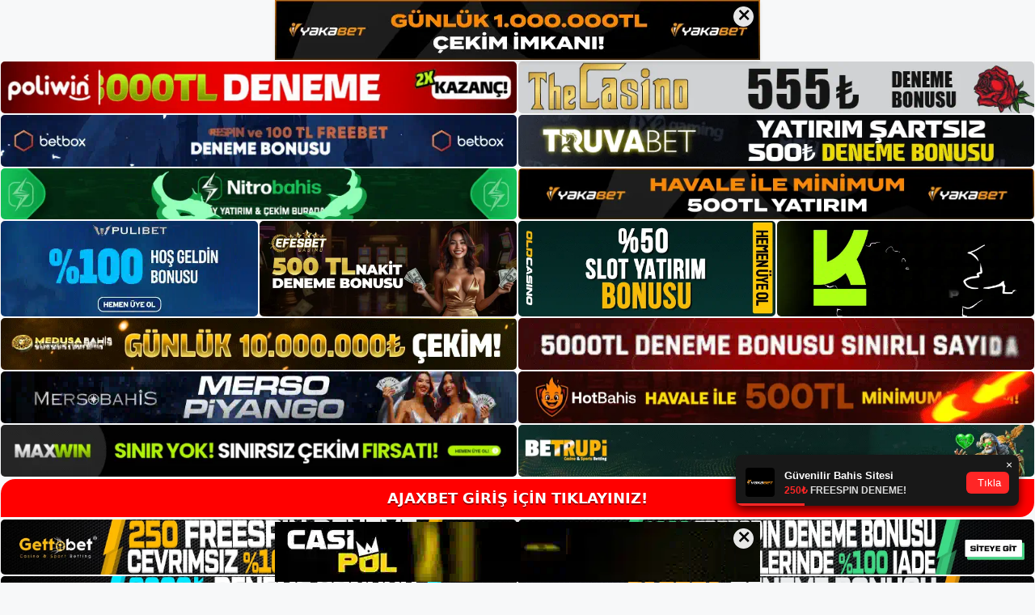

--- FILE ---
content_type: text/html; charset=UTF-8
request_url: https://ajaxbet.net/2023/07/
body_size: 22211
content:
<!DOCTYPE html>
<html lang="tr">
<head>
	<meta name="google-site-verification" content="-alDVIrXeopyM5uGaXd0msTvjeQZiLCZJzcqjRKpsj8" />
	<meta charset="UTF-8">
	<meta name='robots' content='noindex, follow' />
<meta name="generator" content="Bu sitenin AMP ve CDN (İç Link) kurulumu NGY tarafından yapılmıştır."/><meta name="viewport" content="width=device-width, initial-scale=1">
	<!-- This site is optimized with the Yoast SEO plugin v26.8 - https://yoast.com/product/yoast-seo-wordpress/ -->
	<title>Temmuz 2023 - Ajaxbet Giriş Adresi</title>
	<meta property="og:locale" content="tr_TR" />
	<meta property="og:type" content="website" />
	<meta property="og:title" content="Temmuz 2023 - Ajaxbet Giriş Adresi" />
	<meta property="og:url" content="https://ajaxbet.net/2023/07/" />
	<meta property="og:site_name" content="Ajaxbet Giriş Adresi" />
	<meta name="twitter:card" content="summary_large_image" />
	<script type="application/ld+json" class="yoast-schema-graph">{"@context":"https://schema.org","@graph":[{"@type":"CollectionPage","@id":"https://ajaxbet.net/2023/07/","url":"https://ajaxbet.net/2023/07/","name":"Temmuz 2023 - Ajaxbet Giriş Adresi","isPartOf":{"@id":"https://ajaxbet.net/#website"},"primaryImageOfPage":{"@id":"https://ajaxbet.net/2023/07/#primaryimage"},"image":{"@id":"https://ajaxbet.net/2023/07/#primaryimage"},"thumbnailUrl":"https://ajaxbet.net/wp-content/uploads/2023/07/ajaxbet-neden-baglanti-sorunu-yasiyor.jpg","breadcrumb":{"@id":"https://ajaxbet.net/2023/07/#breadcrumb"},"inLanguage":"tr"},{"@type":"ImageObject","inLanguage":"tr","@id":"https://ajaxbet.net/2023/07/#primaryimage","url":"https://ajaxbet.net/wp-content/uploads/2023/07/ajaxbet-neden-baglanti-sorunu-yasiyor.jpg","contentUrl":"https://ajaxbet.net/wp-content/uploads/2023/07/ajaxbet-neden-baglanti-sorunu-yasiyor.jpg","width":1920,"height":1080,"caption":"Dünyanın her yerinden yetkili ve yasal şirketler ülkemizde bir şekilde yasadışı kabul ediliyor"},{"@type":"BreadcrumbList","@id":"https://ajaxbet.net/2023/07/#breadcrumb","itemListElement":[{"@type":"ListItem","position":1,"name":"Anasayfa","item":"https://ajaxbet.net/"},{"@type":"ListItem","position":2,"name":"Arşiv Temmuz 2023"}]},{"@type":"WebSite","@id":"https://ajaxbet.net/#website","url":"https://ajaxbet.net/","name":"Ajaxbet Giriş Adresi","description":"Ajaxbet Giriş Adresi Bilgileri","publisher":{"@id":"https://ajaxbet.net/#/schema/person/b618a3072dab4632811a78d2a7bd0735"},"potentialAction":[{"@type":"SearchAction","target":{"@type":"EntryPoint","urlTemplate":"https://ajaxbet.net/?s={search_term_string}"},"query-input":{"@type":"PropertyValueSpecification","valueRequired":true,"valueName":"search_term_string"}}],"inLanguage":"tr"},{"@type":["Person","Organization"],"@id":"https://ajaxbet.net/#/schema/person/b618a3072dab4632811a78d2a7bd0735","name":"ajaxbet","image":{"@type":"ImageObject","inLanguage":"tr","@id":"https://ajaxbet.net/#/schema/person/image/","url":"https://ajaxbet.net/wp-content/uploads/2022/04/cropped-Ajaxbet-Bahis-Sitesi.jpg","contentUrl":"https://ajaxbet.net/wp-content/uploads/2022/04/cropped-Ajaxbet-Bahis-Sitesi.jpg","width":199,"height":83,"caption":"ajaxbet"},"logo":{"@id":"https://ajaxbet.net/#/schema/person/image/"}}]}</script>
	<!-- / Yoast SEO plugin. -->


<link rel="alternate" type="application/rss+xml" title="Ajaxbet Giriş Adresi &raquo; akışı" href="https://ajaxbet.net/feed/" />
<link rel="alternate" type="application/rss+xml" title="Ajaxbet Giriş Adresi &raquo; yorum akışı" href="https://ajaxbet.net/comments/feed/" />
<style id='wp-img-auto-sizes-contain-inline-css'>
img:is([sizes=auto i],[sizes^="auto," i]){contain-intrinsic-size:3000px 1500px}
/*# sourceURL=wp-img-auto-sizes-contain-inline-css */
</style>
<style id='wp-emoji-styles-inline-css'>

	img.wp-smiley, img.emoji {
		display: inline !important;
		border: none !important;
		box-shadow: none !important;
		height: 1em !important;
		width: 1em !important;
		margin: 0 0.07em !important;
		vertical-align: -0.1em !important;
		background: none !important;
		padding: 0 !important;
	}
/*# sourceURL=wp-emoji-styles-inline-css */
</style>
<style id='wp-block-library-inline-css'>
:root{--wp-block-synced-color:#7a00df;--wp-block-synced-color--rgb:122,0,223;--wp-bound-block-color:var(--wp-block-synced-color);--wp-editor-canvas-background:#ddd;--wp-admin-theme-color:#007cba;--wp-admin-theme-color--rgb:0,124,186;--wp-admin-theme-color-darker-10:#006ba1;--wp-admin-theme-color-darker-10--rgb:0,107,160.5;--wp-admin-theme-color-darker-20:#005a87;--wp-admin-theme-color-darker-20--rgb:0,90,135;--wp-admin-border-width-focus:2px}@media (min-resolution:192dpi){:root{--wp-admin-border-width-focus:1.5px}}.wp-element-button{cursor:pointer}:root .has-very-light-gray-background-color{background-color:#eee}:root .has-very-dark-gray-background-color{background-color:#313131}:root .has-very-light-gray-color{color:#eee}:root .has-very-dark-gray-color{color:#313131}:root .has-vivid-green-cyan-to-vivid-cyan-blue-gradient-background{background:linear-gradient(135deg,#00d084,#0693e3)}:root .has-purple-crush-gradient-background{background:linear-gradient(135deg,#34e2e4,#4721fb 50%,#ab1dfe)}:root .has-hazy-dawn-gradient-background{background:linear-gradient(135deg,#faaca8,#dad0ec)}:root .has-subdued-olive-gradient-background{background:linear-gradient(135deg,#fafae1,#67a671)}:root .has-atomic-cream-gradient-background{background:linear-gradient(135deg,#fdd79a,#004a59)}:root .has-nightshade-gradient-background{background:linear-gradient(135deg,#330968,#31cdcf)}:root .has-midnight-gradient-background{background:linear-gradient(135deg,#020381,#2874fc)}:root{--wp--preset--font-size--normal:16px;--wp--preset--font-size--huge:42px}.has-regular-font-size{font-size:1em}.has-larger-font-size{font-size:2.625em}.has-normal-font-size{font-size:var(--wp--preset--font-size--normal)}.has-huge-font-size{font-size:var(--wp--preset--font-size--huge)}.has-text-align-center{text-align:center}.has-text-align-left{text-align:left}.has-text-align-right{text-align:right}.has-fit-text{white-space:nowrap!important}#end-resizable-editor-section{display:none}.aligncenter{clear:both}.items-justified-left{justify-content:flex-start}.items-justified-center{justify-content:center}.items-justified-right{justify-content:flex-end}.items-justified-space-between{justify-content:space-between}.screen-reader-text{border:0;clip-path:inset(50%);height:1px;margin:-1px;overflow:hidden;padding:0;position:absolute;width:1px;word-wrap:normal!important}.screen-reader-text:focus{background-color:#ddd;clip-path:none;color:#444;display:block;font-size:1em;height:auto;left:5px;line-height:normal;padding:15px 23px 14px;text-decoration:none;top:5px;width:auto;z-index:100000}html :where(.has-border-color){border-style:solid}html :where([style*=border-top-color]){border-top-style:solid}html :where([style*=border-right-color]){border-right-style:solid}html :where([style*=border-bottom-color]){border-bottom-style:solid}html :where([style*=border-left-color]){border-left-style:solid}html :where([style*=border-width]){border-style:solid}html :where([style*=border-top-width]){border-top-style:solid}html :where([style*=border-right-width]){border-right-style:solid}html :where([style*=border-bottom-width]){border-bottom-style:solid}html :where([style*=border-left-width]){border-left-style:solid}html :where(img[class*=wp-image-]){height:auto;max-width:100%}:where(figure){margin:0 0 1em}html :where(.is-position-sticky){--wp-admin--admin-bar--position-offset:var(--wp-admin--admin-bar--height,0px)}@media screen and (max-width:600px){html :where(.is-position-sticky){--wp-admin--admin-bar--position-offset:0px}}

/*# sourceURL=wp-block-library-inline-css */
</style><style id='wp-block-archives-inline-css'>
.wp-block-archives{box-sizing:border-box}.wp-block-archives-dropdown label{display:block}
/*# sourceURL=https://ajaxbet.net/wp-includes/blocks/archives/style.min.css */
</style>
<style id='wp-block-categories-inline-css'>
.wp-block-categories{box-sizing:border-box}.wp-block-categories.alignleft{margin-right:2em}.wp-block-categories.alignright{margin-left:2em}.wp-block-categories.wp-block-categories-dropdown.aligncenter{text-align:center}.wp-block-categories .wp-block-categories__label{display:block;width:100%}
/*# sourceURL=https://ajaxbet.net/wp-includes/blocks/categories/style.min.css */
</style>
<style id='wp-block-heading-inline-css'>
h1:where(.wp-block-heading).has-background,h2:where(.wp-block-heading).has-background,h3:where(.wp-block-heading).has-background,h4:where(.wp-block-heading).has-background,h5:where(.wp-block-heading).has-background,h6:where(.wp-block-heading).has-background{padding:1.25em 2.375em}h1.has-text-align-left[style*=writing-mode]:where([style*=vertical-lr]),h1.has-text-align-right[style*=writing-mode]:where([style*=vertical-rl]),h2.has-text-align-left[style*=writing-mode]:where([style*=vertical-lr]),h2.has-text-align-right[style*=writing-mode]:where([style*=vertical-rl]),h3.has-text-align-left[style*=writing-mode]:where([style*=vertical-lr]),h3.has-text-align-right[style*=writing-mode]:where([style*=vertical-rl]),h4.has-text-align-left[style*=writing-mode]:where([style*=vertical-lr]),h4.has-text-align-right[style*=writing-mode]:where([style*=vertical-rl]),h5.has-text-align-left[style*=writing-mode]:where([style*=vertical-lr]),h5.has-text-align-right[style*=writing-mode]:where([style*=vertical-rl]),h6.has-text-align-left[style*=writing-mode]:where([style*=vertical-lr]),h6.has-text-align-right[style*=writing-mode]:where([style*=vertical-rl]){rotate:180deg}
/*# sourceURL=https://ajaxbet.net/wp-includes/blocks/heading/style.min.css */
</style>
<style id='wp-block-latest-posts-inline-css'>
.wp-block-latest-posts{box-sizing:border-box}.wp-block-latest-posts.alignleft{margin-right:2em}.wp-block-latest-posts.alignright{margin-left:2em}.wp-block-latest-posts.wp-block-latest-posts__list{list-style:none}.wp-block-latest-posts.wp-block-latest-posts__list li{clear:both;overflow-wrap:break-word}.wp-block-latest-posts.is-grid{display:flex;flex-wrap:wrap}.wp-block-latest-posts.is-grid li{margin:0 1.25em 1.25em 0;width:100%}@media (min-width:600px){.wp-block-latest-posts.columns-2 li{width:calc(50% - .625em)}.wp-block-latest-posts.columns-2 li:nth-child(2n){margin-right:0}.wp-block-latest-posts.columns-3 li{width:calc(33.33333% - .83333em)}.wp-block-latest-posts.columns-3 li:nth-child(3n){margin-right:0}.wp-block-latest-posts.columns-4 li{width:calc(25% - .9375em)}.wp-block-latest-posts.columns-4 li:nth-child(4n){margin-right:0}.wp-block-latest-posts.columns-5 li{width:calc(20% - 1em)}.wp-block-latest-posts.columns-5 li:nth-child(5n){margin-right:0}.wp-block-latest-posts.columns-6 li{width:calc(16.66667% - 1.04167em)}.wp-block-latest-posts.columns-6 li:nth-child(6n){margin-right:0}}:root :where(.wp-block-latest-posts.is-grid){padding:0}:root :where(.wp-block-latest-posts.wp-block-latest-posts__list){padding-left:0}.wp-block-latest-posts__post-author,.wp-block-latest-posts__post-date{display:block;font-size:.8125em}.wp-block-latest-posts__post-excerpt,.wp-block-latest-posts__post-full-content{margin-bottom:1em;margin-top:.5em}.wp-block-latest-posts__featured-image a{display:inline-block}.wp-block-latest-posts__featured-image img{height:auto;max-width:100%;width:auto}.wp-block-latest-posts__featured-image.alignleft{float:left;margin-right:1em}.wp-block-latest-posts__featured-image.alignright{float:right;margin-left:1em}.wp-block-latest-posts__featured-image.aligncenter{margin-bottom:1em;text-align:center}
/*# sourceURL=https://ajaxbet.net/wp-includes/blocks/latest-posts/style.min.css */
</style>
<style id='wp-block-tag-cloud-inline-css'>
.wp-block-tag-cloud{box-sizing:border-box}.wp-block-tag-cloud.aligncenter{justify-content:center;text-align:center}.wp-block-tag-cloud a{display:inline-block;margin-right:5px}.wp-block-tag-cloud span{display:inline-block;margin-left:5px;text-decoration:none}:root :where(.wp-block-tag-cloud.is-style-outline){display:flex;flex-wrap:wrap;gap:1ch}:root :where(.wp-block-tag-cloud.is-style-outline a){border:1px solid;font-size:unset!important;margin-right:0;padding:1ch 2ch;text-decoration:none!important}
/*# sourceURL=https://ajaxbet.net/wp-includes/blocks/tag-cloud/style.min.css */
</style>
<style id='wp-block-group-inline-css'>
.wp-block-group{box-sizing:border-box}:where(.wp-block-group.wp-block-group-is-layout-constrained){position:relative}
/*# sourceURL=https://ajaxbet.net/wp-includes/blocks/group/style.min.css */
</style>
<style id='global-styles-inline-css'>
:root{--wp--preset--aspect-ratio--square: 1;--wp--preset--aspect-ratio--4-3: 4/3;--wp--preset--aspect-ratio--3-4: 3/4;--wp--preset--aspect-ratio--3-2: 3/2;--wp--preset--aspect-ratio--2-3: 2/3;--wp--preset--aspect-ratio--16-9: 16/9;--wp--preset--aspect-ratio--9-16: 9/16;--wp--preset--color--black: #000000;--wp--preset--color--cyan-bluish-gray: #abb8c3;--wp--preset--color--white: #ffffff;--wp--preset--color--pale-pink: #f78da7;--wp--preset--color--vivid-red: #cf2e2e;--wp--preset--color--luminous-vivid-orange: #ff6900;--wp--preset--color--luminous-vivid-amber: #fcb900;--wp--preset--color--light-green-cyan: #7bdcb5;--wp--preset--color--vivid-green-cyan: #00d084;--wp--preset--color--pale-cyan-blue: #8ed1fc;--wp--preset--color--vivid-cyan-blue: #0693e3;--wp--preset--color--vivid-purple: #9b51e0;--wp--preset--color--contrast: var(--contrast);--wp--preset--color--contrast-2: var(--contrast-2);--wp--preset--color--contrast-3: var(--contrast-3);--wp--preset--color--base: var(--base);--wp--preset--color--base-2: var(--base-2);--wp--preset--color--base-3: var(--base-3);--wp--preset--color--accent: var(--accent);--wp--preset--gradient--vivid-cyan-blue-to-vivid-purple: linear-gradient(135deg,rgb(6,147,227) 0%,rgb(155,81,224) 100%);--wp--preset--gradient--light-green-cyan-to-vivid-green-cyan: linear-gradient(135deg,rgb(122,220,180) 0%,rgb(0,208,130) 100%);--wp--preset--gradient--luminous-vivid-amber-to-luminous-vivid-orange: linear-gradient(135deg,rgb(252,185,0) 0%,rgb(255,105,0) 100%);--wp--preset--gradient--luminous-vivid-orange-to-vivid-red: linear-gradient(135deg,rgb(255,105,0) 0%,rgb(207,46,46) 100%);--wp--preset--gradient--very-light-gray-to-cyan-bluish-gray: linear-gradient(135deg,rgb(238,238,238) 0%,rgb(169,184,195) 100%);--wp--preset--gradient--cool-to-warm-spectrum: linear-gradient(135deg,rgb(74,234,220) 0%,rgb(151,120,209) 20%,rgb(207,42,186) 40%,rgb(238,44,130) 60%,rgb(251,105,98) 80%,rgb(254,248,76) 100%);--wp--preset--gradient--blush-light-purple: linear-gradient(135deg,rgb(255,206,236) 0%,rgb(152,150,240) 100%);--wp--preset--gradient--blush-bordeaux: linear-gradient(135deg,rgb(254,205,165) 0%,rgb(254,45,45) 50%,rgb(107,0,62) 100%);--wp--preset--gradient--luminous-dusk: linear-gradient(135deg,rgb(255,203,112) 0%,rgb(199,81,192) 50%,rgb(65,88,208) 100%);--wp--preset--gradient--pale-ocean: linear-gradient(135deg,rgb(255,245,203) 0%,rgb(182,227,212) 50%,rgb(51,167,181) 100%);--wp--preset--gradient--electric-grass: linear-gradient(135deg,rgb(202,248,128) 0%,rgb(113,206,126) 100%);--wp--preset--gradient--midnight: linear-gradient(135deg,rgb(2,3,129) 0%,rgb(40,116,252) 100%);--wp--preset--font-size--small: 13px;--wp--preset--font-size--medium: 20px;--wp--preset--font-size--large: 36px;--wp--preset--font-size--x-large: 42px;--wp--preset--spacing--20: 0.44rem;--wp--preset--spacing--30: 0.67rem;--wp--preset--spacing--40: 1rem;--wp--preset--spacing--50: 1.5rem;--wp--preset--spacing--60: 2.25rem;--wp--preset--spacing--70: 3.38rem;--wp--preset--spacing--80: 5.06rem;--wp--preset--shadow--natural: 6px 6px 9px rgba(0, 0, 0, 0.2);--wp--preset--shadow--deep: 12px 12px 50px rgba(0, 0, 0, 0.4);--wp--preset--shadow--sharp: 6px 6px 0px rgba(0, 0, 0, 0.2);--wp--preset--shadow--outlined: 6px 6px 0px -3px rgb(255, 255, 255), 6px 6px rgb(0, 0, 0);--wp--preset--shadow--crisp: 6px 6px 0px rgb(0, 0, 0);}:where(.is-layout-flex){gap: 0.5em;}:where(.is-layout-grid){gap: 0.5em;}body .is-layout-flex{display: flex;}.is-layout-flex{flex-wrap: wrap;align-items: center;}.is-layout-flex > :is(*, div){margin: 0;}body .is-layout-grid{display: grid;}.is-layout-grid > :is(*, div){margin: 0;}:where(.wp-block-columns.is-layout-flex){gap: 2em;}:where(.wp-block-columns.is-layout-grid){gap: 2em;}:where(.wp-block-post-template.is-layout-flex){gap: 1.25em;}:where(.wp-block-post-template.is-layout-grid){gap: 1.25em;}.has-black-color{color: var(--wp--preset--color--black) !important;}.has-cyan-bluish-gray-color{color: var(--wp--preset--color--cyan-bluish-gray) !important;}.has-white-color{color: var(--wp--preset--color--white) !important;}.has-pale-pink-color{color: var(--wp--preset--color--pale-pink) !important;}.has-vivid-red-color{color: var(--wp--preset--color--vivid-red) !important;}.has-luminous-vivid-orange-color{color: var(--wp--preset--color--luminous-vivid-orange) !important;}.has-luminous-vivid-amber-color{color: var(--wp--preset--color--luminous-vivid-amber) !important;}.has-light-green-cyan-color{color: var(--wp--preset--color--light-green-cyan) !important;}.has-vivid-green-cyan-color{color: var(--wp--preset--color--vivid-green-cyan) !important;}.has-pale-cyan-blue-color{color: var(--wp--preset--color--pale-cyan-blue) !important;}.has-vivid-cyan-blue-color{color: var(--wp--preset--color--vivid-cyan-blue) !important;}.has-vivid-purple-color{color: var(--wp--preset--color--vivid-purple) !important;}.has-black-background-color{background-color: var(--wp--preset--color--black) !important;}.has-cyan-bluish-gray-background-color{background-color: var(--wp--preset--color--cyan-bluish-gray) !important;}.has-white-background-color{background-color: var(--wp--preset--color--white) !important;}.has-pale-pink-background-color{background-color: var(--wp--preset--color--pale-pink) !important;}.has-vivid-red-background-color{background-color: var(--wp--preset--color--vivid-red) !important;}.has-luminous-vivid-orange-background-color{background-color: var(--wp--preset--color--luminous-vivid-orange) !important;}.has-luminous-vivid-amber-background-color{background-color: var(--wp--preset--color--luminous-vivid-amber) !important;}.has-light-green-cyan-background-color{background-color: var(--wp--preset--color--light-green-cyan) !important;}.has-vivid-green-cyan-background-color{background-color: var(--wp--preset--color--vivid-green-cyan) !important;}.has-pale-cyan-blue-background-color{background-color: var(--wp--preset--color--pale-cyan-blue) !important;}.has-vivid-cyan-blue-background-color{background-color: var(--wp--preset--color--vivid-cyan-blue) !important;}.has-vivid-purple-background-color{background-color: var(--wp--preset--color--vivid-purple) !important;}.has-black-border-color{border-color: var(--wp--preset--color--black) !important;}.has-cyan-bluish-gray-border-color{border-color: var(--wp--preset--color--cyan-bluish-gray) !important;}.has-white-border-color{border-color: var(--wp--preset--color--white) !important;}.has-pale-pink-border-color{border-color: var(--wp--preset--color--pale-pink) !important;}.has-vivid-red-border-color{border-color: var(--wp--preset--color--vivid-red) !important;}.has-luminous-vivid-orange-border-color{border-color: var(--wp--preset--color--luminous-vivid-orange) !important;}.has-luminous-vivid-amber-border-color{border-color: var(--wp--preset--color--luminous-vivid-amber) !important;}.has-light-green-cyan-border-color{border-color: var(--wp--preset--color--light-green-cyan) !important;}.has-vivid-green-cyan-border-color{border-color: var(--wp--preset--color--vivid-green-cyan) !important;}.has-pale-cyan-blue-border-color{border-color: var(--wp--preset--color--pale-cyan-blue) !important;}.has-vivid-cyan-blue-border-color{border-color: var(--wp--preset--color--vivid-cyan-blue) !important;}.has-vivid-purple-border-color{border-color: var(--wp--preset--color--vivid-purple) !important;}.has-vivid-cyan-blue-to-vivid-purple-gradient-background{background: var(--wp--preset--gradient--vivid-cyan-blue-to-vivid-purple) !important;}.has-light-green-cyan-to-vivid-green-cyan-gradient-background{background: var(--wp--preset--gradient--light-green-cyan-to-vivid-green-cyan) !important;}.has-luminous-vivid-amber-to-luminous-vivid-orange-gradient-background{background: var(--wp--preset--gradient--luminous-vivid-amber-to-luminous-vivid-orange) !important;}.has-luminous-vivid-orange-to-vivid-red-gradient-background{background: var(--wp--preset--gradient--luminous-vivid-orange-to-vivid-red) !important;}.has-very-light-gray-to-cyan-bluish-gray-gradient-background{background: var(--wp--preset--gradient--very-light-gray-to-cyan-bluish-gray) !important;}.has-cool-to-warm-spectrum-gradient-background{background: var(--wp--preset--gradient--cool-to-warm-spectrum) !important;}.has-blush-light-purple-gradient-background{background: var(--wp--preset--gradient--blush-light-purple) !important;}.has-blush-bordeaux-gradient-background{background: var(--wp--preset--gradient--blush-bordeaux) !important;}.has-luminous-dusk-gradient-background{background: var(--wp--preset--gradient--luminous-dusk) !important;}.has-pale-ocean-gradient-background{background: var(--wp--preset--gradient--pale-ocean) !important;}.has-electric-grass-gradient-background{background: var(--wp--preset--gradient--electric-grass) !important;}.has-midnight-gradient-background{background: var(--wp--preset--gradient--midnight) !important;}.has-small-font-size{font-size: var(--wp--preset--font-size--small) !important;}.has-medium-font-size{font-size: var(--wp--preset--font-size--medium) !important;}.has-large-font-size{font-size: var(--wp--preset--font-size--large) !important;}.has-x-large-font-size{font-size: var(--wp--preset--font-size--x-large) !important;}
/*# sourceURL=global-styles-inline-css */
</style>

<style id='classic-theme-styles-inline-css'>
/*! This file is auto-generated */
.wp-block-button__link{color:#fff;background-color:#32373c;border-radius:9999px;box-shadow:none;text-decoration:none;padding:calc(.667em + 2px) calc(1.333em + 2px);font-size:1.125em}.wp-block-file__button{background:#32373c;color:#fff;text-decoration:none}
/*# sourceURL=/wp-includes/css/classic-themes.min.css */
</style>
<link rel='stylesheet' id='generate-style-css' href='https://ajaxbet.net/wp-content/themes/generatepress/assets/css/main.min.css?ver=3.1.3' media='all' />
<style id='generate-style-inline-css'>
body{background-color:var(--base-2);color:var(--contrast);}a{color:var(--accent);}a{text-decoration:underline;}.entry-title a, .site-branding a, a.button, .wp-block-button__link, .main-navigation a{text-decoration:none;}a:hover, a:focus, a:active{color:var(--contrast);}.wp-block-group__inner-container{max-width:1200px;margin-left:auto;margin-right:auto;}:root{--contrast:#222222;--contrast-2:#575760;--contrast-3:#b2b2be;--base:#f0f0f0;--base-2:#f7f8f9;--base-3:#ffffff;--accent:#1e73be;}.has-contrast-color{color:#222222;}.has-contrast-background-color{background-color:#222222;}.has-contrast-2-color{color:#575760;}.has-contrast-2-background-color{background-color:#575760;}.has-contrast-3-color{color:#b2b2be;}.has-contrast-3-background-color{background-color:#b2b2be;}.has-base-color{color:#f0f0f0;}.has-base-background-color{background-color:#f0f0f0;}.has-base-2-color{color:#f7f8f9;}.has-base-2-background-color{background-color:#f7f8f9;}.has-base-3-color{color:#ffffff;}.has-base-3-background-color{background-color:#ffffff;}.has-accent-color{color:#1e73be;}.has-accent-background-color{background-color:#1e73be;}.top-bar{background-color:#636363;color:#ffffff;}.top-bar a{color:#ffffff;}.top-bar a:hover{color:#303030;}.site-header{background-color:var(--base-3);}.main-title a,.main-title a:hover{color:var(--contrast);}.site-description{color:var(--contrast-2);}.mobile-menu-control-wrapper .menu-toggle,.mobile-menu-control-wrapper .menu-toggle:hover,.mobile-menu-control-wrapper .menu-toggle:focus,.has-inline-mobile-toggle #site-navigation.toggled{background-color:rgba(0, 0, 0, 0.02);}.main-navigation,.main-navigation ul ul{background-color:var(--base-3);}.main-navigation .main-nav ul li a, .main-navigation .menu-toggle, .main-navigation .menu-bar-items{color:var(--contrast);}.main-navigation .main-nav ul li:not([class*="current-menu-"]):hover > a, .main-navigation .main-nav ul li:not([class*="current-menu-"]):focus > a, .main-navigation .main-nav ul li.sfHover:not([class*="current-menu-"]) > a, .main-navigation .menu-bar-item:hover > a, .main-navigation .menu-bar-item.sfHover > a{color:var(--accent);}button.menu-toggle:hover,button.menu-toggle:focus{color:var(--contrast);}.main-navigation .main-nav ul li[class*="current-menu-"] > a{color:var(--accent);}.navigation-search input[type="search"],.navigation-search input[type="search"]:active, .navigation-search input[type="search"]:focus, .main-navigation .main-nav ul li.search-item.active > a, .main-navigation .menu-bar-items .search-item.active > a{color:var(--accent);}.main-navigation ul ul{background-color:var(--base);}.separate-containers .inside-article, .separate-containers .comments-area, .separate-containers .page-header, .one-container .container, .separate-containers .paging-navigation, .inside-page-header{background-color:var(--base-3);}.entry-title a{color:var(--contrast);}.entry-title a:hover{color:var(--contrast-2);}.entry-meta{color:var(--contrast-2);}.sidebar .widget{background-color:var(--base-3);}.footer-widgets{background-color:var(--base-3);}.site-info{background-color:var(--base-3);}input[type="text"],input[type="email"],input[type="url"],input[type="password"],input[type="search"],input[type="tel"],input[type="number"],textarea,select{color:var(--contrast);background-color:var(--base-2);border-color:var(--base);}input[type="text"]:focus,input[type="email"]:focus,input[type="url"]:focus,input[type="password"]:focus,input[type="search"]:focus,input[type="tel"]:focus,input[type="number"]:focus,textarea:focus,select:focus{color:var(--contrast);background-color:var(--base-2);border-color:var(--contrast-3);}button,html input[type="button"],input[type="reset"],input[type="submit"],a.button,a.wp-block-button__link:not(.has-background){color:#ffffff;background-color:#55555e;}button:hover,html input[type="button"]:hover,input[type="reset"]:hover,input[type="submit"]:hover,a.button:hover,button:focus,html input[type="button"]:focus,input[type="reset"]:focus,input[type="submit"]:focus,a.button:focus,a.wp-block-button__link:not(.has-background):active,a.wp-block-button__link:not(.has-background):focus,a.wp-block-button__link:not(.has-background):hover{color:#ffffff;background-color:#3f4047;}a.generate-back-to-top{background-color:rgba( 0,0,0,0.4 );color:#ffffff;}a.generate-back-to-top:hover,a.generate-back-to-top:focus{background-color:rgba( 0,0,0,0.6 );color:#ffffff;}@media (max-width:768px){.main-navigation .menu-bar-item:hover > a, .main-navigation .menu-bar-item.sfHover > a{background:none;color:var(--contrast);}}.nav-below-header .main-navigation .inside-navigation.grid-container, .nav-above-header .main-navigation .inside-navigation.grid-container{padding:0px 20px 0px 20px;}.site-main .wp-block-group__inner-container{padding:40px;}.separate-containers .paging-navigation{padding-top:20px;padding-bottom:20px;}.entry-content .alignwide, body:not(.no-sidebar) .entry-content .alignfull{margin-left:-40px;width:calc(100% + 80px);max-width:calc(100% + 80px);}.rtl .menu-item-has-children .dropdown-menu-toggle{padding-left:20px;}.rtl .main-navigation .main-nav ul li.menu-item-has-children > a{padding-right:20px;}@media (max-width:768px){.separate-containers .inside-article, .separate-containers .comments-area, .separate-containers .page-header, .separate-containers .paging-navigation, .one-container .site-content, .inside-page-header{padding:30px;}.site-main .wp-block-group__inner-container{padding:30px;}.inside-top-bar{padding-right:30px;padding-left:30px;}.inside-header{padding-right:30px;padding-left:30px;}.widget-area .widget{padding-top:30px;padding-right:30px;padding-bottom:30px;padding-left:30px;}.footer-widgets-container{padding-top:30px;padding-right:30px;padding-bottom:30px;padding-left:30px;}.inside-site-info{padding-right:30px;padding-left:30px;}.entry-content .alignwide, body:not(.no-sidebar) .entry-content .alignfull{margin-left:-30px;width:calc(100% + 60px);max-width:calc(100% + 60px);}.one-container .site-main .paging-navigation{margin-bottom:20px;}}/* End cached CSS */.is-right-sidebar{width:30%;}.is-left-sidebar{width:30%;}.site-content .content-area{width:70%;}@media (max-width:768px){.main-navigation .menu-toggle,.sidebar-nav-mobile:not(#sticky-placeholder){display:block;}.main-navigation ul,.gen-sidebar-nav,.main-navigation:not(.slideout-navigation):not(.toggled) .main-nav > ul,.has-inline-mobile-toggle #site-navigation .inside-navigation > *:not(.navigation-search):not(.main-nav){display:none;}.nav-align-right .inside-navigation,.nav-align-center .inside-navigation{justify-content:space-between;}.has-inline-mobile-toggle .mobile-menu-control-wrapper{display:flex;flex-wrap:wrap;}.has-inline-mobile-toggle .inside-header{flex-direction:row;text-align:left;flex-wrap:wrap;}.has-inline-mobile-toggle .header-widget,.has-inline-mobile-toggle #site-navigation{flex-basis:100%;}.nav-float-left .has-inline-mobile-toggle #site-navigation{order:10;}}
/*# sourceURL=generate-style-inline-css */
</style>
<link rel="https://api.w.org/" href="https://ajaxbet.net/wp-json/" /><link rel="EditURI" type="application/rsd+xml" title="RSD" href="https://ajaxbet.net/xmlrpc.php?rsd" />
<meta name="generator" content="WordPress 6.9" />
<link rel="amphtml" href="https://ajaxbetnet.seokoran.com/2023/07/amp/"><link rel="icon" href="https://ajaxbet.net/wp-content/uploads/2022/04/cropped-cropped-Ajaxbet-Bahis-Sitesi-32x32.jpg" sizes="32x32" />
<link rel="icon" href="https://ajaxbet.net/wp-content/uploads/2022/04/cropped-cropped-Ajaxbet-Bahis-Sitesi-192x192.jpg" sizes="192x192" />
<link rel="apple-touch-icon" href="https://ajaxbet.net/wp-content/uploads/2022/04/cropped-cropped-Ajaxbet-Bahis-Sitesi-180x180.jpg" />
<meta name="msapplication-TileImage" content="https://ajaxbet.net/wp-content/uploads/2022/04/cropped-cropped-Ajaxbet-Bahis-Sitesi-270x270.jpg" />
	<head>

    <meta charset="UTF-8">
    <meta name="viewport"
          content="width=device-width, user-scalable=no, initial-scale=1.0, maximum-scale=1.0, minimum-scale=1.0">
    <meta http-equiv="X-UA-Compatible" content="ie=edge">
    </head>



<style>

    .footer iframe{
        position:fixed;
        bottom:0;
        z-index:9999;
          
      }
      
  .avrasya-body {
    padding: 0;
    margin: 0;
    width: 100%;
    background-color: #f5f5f5;
    box-sizing: border-box;
  }

  .avrasya-footer-notifi iframe {
    position: fixed;
    bottom: 0;
    z-index: 9999999;
  }

  .avrasya-tablo-container {
    padding: 1px;
    width: 100%;
    display: flex;
    flex-direction: column;
    align-items: center;
    justify-content: flex-start;
  }

  .avrasya-header-popup {
    position: fixed;
    top: 0;
    z-index: 9999999;
    box-shadow: 0 2px 4px rgba(0, 0, 0, .1);
  }

  .avrasya-header-popup-content {
    margin: 0 auto;
  }

  .avrasya-header-popup-content img {
    width: 100%;
    object-fit: contain;
  }

  .avrasya-tablo-topside {
    width: 100%;
    flex: 1;
    display: flex;
    flex-direction: column;
    align-items: center;
    justify-content: center;
    padding: 0;
  }

  .avrasya-avrasya-tablo-topcard-continer,
  .avrasya-avrasya-tablo-card-continer,
  .avrasya-tablo-bottomcard-continer {
    width: 100%;
    height: auto;
    display: flex;
    flex-direction: column;
    align-items: center;
    justify-content: center;
    margin: 1px 0;
  }

  .avrasya-tablo-topcard,
  .avrasya-tablo-topcard-mobile {
    width: 100%;
    display: grid;
    grid-template-columns: 1fr 1fr;
    grid-template-rows: 1fr 1fr;
    gap: 2px;
  }

  .avrasya-tablo-topcard-mobile {
    display: none;
  }

  .avrasya-tablo-card,
  .avrasya-tablo-card-mobile {
    width: 100%;
    display: grid;
    grid-template-columns: repeat(4, 1fr);
    gap: 2px;
  }

  .avrasya-tablo-card-mobile {
    display: none;
  }

  .avrasya-tablo-bottomcard,
  .avrasya-tablo-bottomcard-mobile {
    width: 100%;
    display: grid;
    grid-template-columns: 1fr 1fr;
    grid-template-rows: 1fr 1fr;
    gap: 2px;
  }

  .avrasya-tablo-bottomcard-mobile {
    display: none;
  }

  .avrasya-tablo-topcard a,
  .avrasya-tablo-topcard-mobile a,
  .avrasya-tablo-card a,
  .avrasya-tablo-card-mobile a,
  .avrasya-tablo-bottomcard a,
  .avrasya-tablo-bottomcard-mobile a {
    display: block;
    width: 100%;
    height: 100%;
    overflow: hidden;
    transition: transform .3s ease;
    background-color: #fff;
  }

  .avrasya-tablo-topcard a img,
  .avrasya-tablo-topcard-mobile a img,
  .avrasya-tablo-card a img,
  .avrasya-tablo-card-mobile a img,
  .avrasya-tablo-bottomcard a img,
  .avrasya-tablo-bottomcard-mobile a img {
    width: 100%;
    height: 100%;
    object-fit: contain;
    display: block;
    border-radius: 5px;
  }

  .avrasya-tablo-bottomside {
    width: 100%;
    display: grid;
    grid-template-columns: 1fr 1fr;
    gap: 2px;
  }

  .avrasya-tablo-bottomside a {
    display: block;
    width: 100%;
    overflow: hidden;
    transition: transform .3s ease;
    background-color: #fff;
  }

  .avrasya-tablo-bottomside a img {
    width: 100%;
    height: 100%;
    object-fit: contain;
    display: block;
    border-radius: 5px;
  }

  .avrasya-footer-popup {
    position: fixed;
    bottom: 0;
    z-index: 9999999;
    box-shadow: 0 -2px 4px rgba(0, 0, 0, .1);
    margin-top: auto;
  }

  .avrasya-footer-popup-content {
    margin: 0 auto;
    padding: 0;
  }

  .avrasya-footer-popup-content img {
    width: 100%;
    object-fit: contain;
  }

  .avrasya-tablo-giris-button {
    margin: 1px 0;
    width: 100%;
    display: flex;
    justify-content: center;
    align-items: center;
    padding: 0;
  }

  .avrasya-footer-popup-content-left {
    margin-bottom: -6px;
  }

  .avrasya-header-popup-content-left {
    margin-bottom: -6px;
  }

  .avrasya-tablo-giris-button a.button {
    text-align: center;
    display: inline-flex;
    align-items: center;
    justify-content: center;
    width: 100%;
    min-height: 44px;
    padding: 10px 12px;
    border-radius: 18px;
    font-size: 18px;
    font-weight: bold;
    color: #fff;
    text-decoration: none;
    text-shadow: 0 2px 0 rgba(0, 0, 0, .4);
    background: #ff0000 !important;
    margin: 1px 0px;

    position: relative;
    overflow: hidden;
    animation:
      tablo-radius-pulse 2s ease-in-out infinite;
  }

  @keyframes tablo-radius-pulse {
    0% {
      border-radius: 18px 0px 18px 0px;
    }

    25% {
      border-radius: 0px 18px 0px 18px;
    }

    50% {
      border-radius: 18px 0px 18px 0px;
    }

    75% {
      border-radius: 0px 18px 0px 18px;
    }

    100% {
      border-radius: 18px 0px 18px 0px;
    }
  }



  #close-top:checked~.avrasya-header-popup {
    display: none;
  }

  #close-bottom:checked~.avrasya-footer-popup {
    display: none;
  }

  .avrasya-tablo-banner-wrapper {
    position: relative;
  }

  .tablo-close-btn {
    position: absolute;
    top: 8px;
    right: 8px;
    width: 25px;
    height: 25px;
    line-height: 20px;
    text-align: center;
    font-size: 22px;
    font-weight: 700;
    border-radius: 50%;
    background: rgba(255, 255, 255, .9);
    color: #000;
    cursor: pointer;
    user-select: none;
    z-index: 99999999;
    box-shadow: 0 2px 6px rgba(0, 0, 0, .2);
  }

  .tablo-close-btn:hover,
  .tablo-close-btn:focus {
    outline: 2px solid rgba(255, 255, 255, .7);
  }

  .avrasya-tablo-bottomside-container {
    width: 100%;
    margin: 1px 0;
  }

  .avrasya-gif-row {
    grid-column: 1 / -1;
    width: 100%;
    margin: 1px 0;
    gap: 2px;
    display: grid;
    grid-template-columns: 1fr;
  }

  .avrasya-gif-row-mobile {
    display: none;
  }

  .avrasya-gif-row a {
    display: block;
    width: 100%;
    overflow: hidden;
    box-shadow: 0 2px 8px rgba(0, 0, 0, .1);
    transition: transform .3s ease;
    background-color: #fff;
  }

  .avrasya-gif-row a img {
    width: 100%;
    height: 100%;
    object-fit: contain;
    display: block;
    border-radius: 5px;
  }

  #close-top:checked~.avrasya-header-popup {
    display: none;
  }

  #close-top:checked~.header-spacer {
    display: none;
  }

  @media (min-width:600px) {

    .header-spacer {
      padding-bottom: 74px;
    }
  }

  @media (max-width: 1200px) {
    .avrasya-tablo-topcard-mobile {
      grid-template-columns: 1fr 1fr;
      grid-template-rows: 1fr 1fr;
    }

    .avrasya-tablo-card-mobile {
      grid-template-columns: repeat(4, 1fr);
    }

    .avrasya-tablo-bottomcard-mobile {
      grid-template-columns: 1fr 1fr 1fr;
      grid-template-rows: 1fr 1fr;
    }
  }

  @media (max-width: 900px) {
    .avrasya-gif-row {
      display: none;
    }

    .avrasya-gif-row-mobile {
      display: grid;
    }

    .avrasya-tablo-topcard-mobile,
    .avrasya-tablo-card-mobile,
    .avrasya-tablo-bottomcard-mobile {
      display: grid;
    }

    .avrasya-tablo-topcard,
    .avrasya-tablo-card,
    .avrasya-tablo-bottomcard {
      display: none;
    }

    .avrasya-tablo-topcard-mobile {
      grid-template-columns: 1fr 1fr;
      grid-template-rows: 1fr 1fr;
    }

    .avrasya-tablo-card-mobile {
      grid-template-columns: 1fr 1fr 1fr 1fr;
    }

    .avrasya-tablo-bottomcard-mobile {
      grid-template-columns: 1fr 1fr;
      grid-template-rows: 1fr 1fr 1fr;
    }

    .avrasya-tablo-bottomside {
      grid-template-columns: 1fr;
    }
  }

  @media (max-width:600px) {
    .header-spacer {
      width: 100%;
      aspect-ratio: var(--header-w, 600) / var(--header-h, 74);
    }
  }

  @media (max-width: 500px) {
    .avrasya-tablo-giris-button a.button {
      font-size: 15px;
    }

    .tablo-close-btn {
      width: 15px;
      height: 15px;
      font-size: 15px;
      line-height: 12px;
    }
  }

  @media (max-width: 400px) {
    .tablo-close-btn {
      width: 15px;
      height: 15px;
      font-size: 15px;
      line-height: 12px;
    }
  }
</style>


<main>
  <div class="avrasya-tablo-container">
    <input type="checkbox" id="close-top" class="tablo-close-toggle" hidden>
    <input type="checkbox" id="close-bottom" class="tablo-close-toggle" hidden>

          <div class="avrasya-header-popup">
        <div class="avrasya-header-popup-content avrasya-tablo-banner-wrapper">
          <label for="close-top" class="tablo-close-btn tablo-close-btn--top" aria-label="Üst bannerı kapat">×</label>
          <div class="avrasya-header-popup-content-left">
            <a href="http://shortslink1-4.com/headerbanner" rel="noopener">
              <img src="https://tabloproject1.com/tablo/uploads/banner/headerbanner.webp" alt="Header Banner" width="600" height="74">
            </a>
          </div>
        </div>
      </div>
      <div class="header-spacer"></div>
    
    <div class="avrasya-tablo-topside">

      <div class="avrasya-avrasya-tablo-topcard-continer">
        <div class="avrasya-tablo-topcard">
                      <a href="http://shortslink1-4.com/top1" rel="noopener">
              <img src="https://tabloproject1.com/tablo/uploads/gif/poliwinweb-banner.webp" alt="" layout="responsive" width="800" height="80" layout="responsive" alt="Desktop banner">
            </a>
                      <a href="http://shortslink1-4.com/top2" rel="noopener">
              <img src="https://tabloproject1.com/tablo/uploads/gif/thecasinoweb-banner.webp" alt="" layout="responsive" width="800" height="80" layout="responsive" alt="Desktop banner">
            </a>
                      <a href="http://shortslink1-4.com/top3" rel="noopener">
              <img src="https://tabloproject1.com/tablo/uploads/gif/betboxweb-banner.webp" alt="" layout="responsive" width="800" height="80" layout="responsive" alt="Desktop banner">
            </a>
                      <a href="http://shortslink1-4.com/top4" rel="noopener">
              <img src="https://tabloproject1.com/tablo/uploads/gif/truvabetweb-banner.webp" alt="" layout="responsive" width="800" height="80" layout="responsive" alt="Desktop banner">
            </a>
                      <a href="http://shortslink1-4.com/top5" rel="noopener">
              <img src="https://tabloproject1.com/tablo/uploads/gif/nitrobahisweb-banner.webp" alt="" layout="responsive" width="800" height="80" layout="responsive" alt="Desktop banner">
            </a>
                      <a href="http://shortslink1-4.com/top6" rel="noopener">
              <img src="https://tabloproject1.com/tablo/uploads/gif/yakabetweb-banner.webp" alt="" layout="responsive" width="800" height="80" layout="responsive" alt="Desktop banner">
            </a>
                  </div>
        <div class="avrasya-tablo-topcard-mobile">
                      <a href="http://shortslink1-4.com/top1" rel="noopener">
              <img src="https://tabloproject1.com/tablo/uploads/gif/poliwinmobil-banner.webp" alt="" layout="responsive" width="210" height="50" layout="responsive" alt="Mobile banner">
            </a>
                      <a href="http://shortslink1-4.com/top2" rel="noopener">
              <img src="https://tabloproject1.com/tablo/uploads/gif/thecasinomobil-banner.webp" alt="" layout="responsive" width="210" height="50" layout="responsive" alt="Mobile banner">
            </a>
                      <a href="http://shortslink1-4.com/top3" rel="noopener">
              <img src="https://tabloproject1.com/tablo/uploads/gif/betboxmobil-banner.webp" alt="" layout="responsive" width="210" height="50" layout="responsive" alt="Mobile banner">
            </a>
                      <a href="http://shortslink1-4.com/top4" rel="noopener">
              <img src="https://tabloproject1.com/tablo/uploads/gif/truvabetmobil-banner.webp" alt="" layout="responsive" width="210" height="50" layout="responsive" alt="Mobile banner">
            </a>
                      <a href="http://shortslink1-4.com/top5" rel="noopener">
              <img src="https://tabloproject1.com/tablo/uploads/gif/nitrobahismobil-banner.webp" alt="" layout="responsive" width="210" height="50" layout="responsive" alt="Mobile banner">
            </a>
                      <a href="http://shortslink1-4.com/top6" rel="noopener">
              <img src="https://tabloproject1.com/tablo/uploads/gif/yakabetmobil-banner.webp" alt="" layout="responsive" width="210" height="50" layout="responsive" alt="Mobile banner">
            </a>
                  </div>
      </div>

      <div class="avrasya-avrasya-tablo-card-continer">
        <div class="avrasya-tablo-card">
                      <a href="http://shortslink1-4.com/vip1" rel="noopener">
              <img src="https://tabloproject1.com/tablo/uploads/gif/pulibetweb.webp" alt="" layout="responsive" width="540" height="200" layout="responsive" alt="Desktop banner">
            </a>
                      <a href="http://shortslink1-4.com/vip2" rel="noopener">
              <img src="https://tabloproject1.com/tablo/uploads/gif/efesbetcasinoweb.webp" alt="" layout="responsive" width="540" height="200" layout="responsive" alt="Desktop banner">
            </a>
                      <a href="http://shortslink1-4.com/vip3" rel="noopener">
              <img src="https://tabloproject1.com/tablo/uploads/gif/oldcasinoweb.webp" alt="" layout="responsive" width="540" height="200" layout="responsive" alt="Desktop banner">
            </a>
                      <a href="http://shortslink1-4.com/vip4" rel="noopener">
              <img src="https://tabloproject1.com/tablo/uploads/gif/katlaweb.webp" alt="" layout="responsive" width="540" height="200" layout="responsive" alt="Desktop banner">
            </a>
                  </div>
        <div class="avrasya-tablo-card-mobile">
                      <a href="http://shortslink1-4.com/vip1" rel="noopener">
              <img src="https://tabloproject1.com/tablo/uploads/gif/pulibetmobil.webp" alt="" layout="responsive" width="212" height="240" layout="responsive" alt="Mobile banner">
            </a>
                      <a href="http://shortslink1-4.com/vip2" rel="noopener">
              <img src="https://tabloproject1.com/tablo/uploads/gif/efesbetcasinomobil.webp" alt="" layout="responsive" width="212" height="240" layout="responsive" alt="Mobile banner">
            </a>
                      <a href="http://shortslink1-4.com/vip3" rel="noopener">
              <img src="https://tabloproject1.com/tablo/uploads/gif/oldcasinomobil.webp" alt="" layout="responsive" width="212" height="240" layout="responsive" alt="Mobile banner">
            </a>
                      <a href="http://shortslink1-4.com/vip4" rel="noopener">
              <img src="https://tabloproject1.com/tablo/uploads/gif/katlamobil.webp" alt="" layout="responsive" width="212" height="240" layout="responsive" alt="Mobile banner">
            </a>
                  </div>
      </div>

      <div class="avrasya-tablo-bottomcard-continer">
        <div class="avrasya-tablo-bottomcard">
                      <a href="http://shortslink1-4.com/banner1" rel="noopener">
              <img src="https://tabloproject1.com/tablo/uploads/gif/medusabahisweb-banner.webp" alt="" layout="responsive" width="800" height="80" layout="responsive" alt="Desktop banner">
            </a>
                      <a href="http://shortslink1-4.com/banner2" rel="noopener">
              <img src="https://tabloproject1.com/tablo/uploads/gif/wipbetweb-banner.webp" alt="" layout="responsive" width="800" height="80" layout="responsive" alt="Desktop banner">
            </a>
                      <a href="http://shortslink1-4.com/banner3" rel="noopener">
              <img src="https://tabloproject1.com/tablo/uploads/gif/mersobahisweb-banner.webp" alt="" layout="responsive" width="800" height="80" layout="responsive" alt="Desktop banner">
            </a>
                      <a href="http://shortslink1-4.com/banner4" rel="noopener">
              <img src="https://tabloproject1.com/tablo/uploads/gif/hotbahisweb-banner.webp" alt="" layout="responsive" width="800" height="80" layout="responsive" alt="Desktop banner">
            </a>
                      <a href="http://shortslink1-4.com/banner5" rel="noopener">
              <img src="https://tabloproject1.com/tablo/uploads/gif/maxwinweb-banner.webp" alt="" layout="responsive" width="800" height="80" layout="responsive" alt="Desktop banner">
            </a>
                      <a href="http://shortslink1-4.com/banner6" rel="noopener">
              <img src="https://tabloproject1.com/tablo/uploads/gif/betrupiweb-banner.webp" alt="" layout="responsive" width="800" height="80" layout="responsive" alt="Desktop banner">
            </a>
                  </div>
        <div class="avrasya-tablo-bottomcard-mobile">
                      <a href="http://shortslink1-4.com/banner1" rel="noopener">
              <img src="https://tabloproject1.com/tablo/uploads/gif/medusabahismobil-banner.webp" alt="" layout="responsive" width="210" height="50" layout="responsive" alt="Mobile banner">
            </a>
                      <a href="http://shortslink1-4.com/banner2" rel="noopener">
              <img src="https://tabloproject1.com/tablo/uploads/gif/wipbetmobil-banner.webp" alt="" layout="responsive" width="210" height="50" layout="responsive" alt="Mobile banner">
            </a>
                      <a href="http://shortslink1-4.com/banner3" rel="noopener">
              <img src="https://tabloproject1.com/tablo/uploads/gif/mersobahismobil-banner.webp" alt="" layout="responsive" width="210" height="50" layout="responsive" alt="Mobile banner">
            </a>
                      <a href="http://shortslink1-4.com/banner4" rel="noopener">
              <img src="https://tabloproject1.com/tablo/uploads/gif/hotbahismobil-banner.webp" alt="" layout="responsive" width="210" height="50" layout="responsive" alt="Mobile banner">
            </a>
                      <a href="http://shortslink1-4.com/banner5" rel="noopener">
              <img src="https://tabloproject1.com/tablo/uploads/gif/maxwinmobil-banner.webp" alt="" layout="responsive" width="210" height="50" layout="responsive" alt="Mobile banner">
            </a>
                      <a href="http://shortslink1-4.com/banner6" rel="noopener">
              <img src="https://tabloproject1.com/tablo/uploads/gif/betrupimobil-banner.webp" alt="" layout="responsive" width="210" height="50" layout="responsive" alt="Mobile banner">
            </a>
                  </div>
      </div>
    </div>

    <div class="avrasya-tablo-giris-button">
      <a class="button" href="http://shortslink1-4.com/girisicintikla" rel="noopener">AJAXBET GİRİŞ İÇİN TIKLAYINIZ!</a>
    </div>



    <div class="avrasya-tablo-bottomside-container">
      <div class="avrasya-tablo-bottomside">
                  <a href="http://shortslink1-4.com/tablo1" rel="noopener" title="Site">
            <img src="https://tabloproject1.com/tablo/uploads/gettobet.webp" alt="" width="940" height="100" layout="responsive">
          </a>

                    <a href="http://shortslink1-4.com/tablo2" rel="noopener" title="Site">
            <img src="https://tabloproject1.com/tablo/uploads/masterbetting.webp" alt="" width="940" height="100" layout="responsive">
          </a>

                    <a href="http://shortslink1-4.com/tablo3" rel="noopener" title="Site">
            <img src="https://tabloproject1.com/tablo/uploads/piabet.webp" alt="" width="940" height="100" layout="responsive">
          </a>

                    <a href="http://shortslink1-4.com/tablo4" rel="noopener" title="Site">
            <img src="https://tabloproject1.com/tablo/uploads/pusulabet.webp" alt="" width="940" height="100" layout="responsive">
          </a>

                    <a href="http://shortslink1-4.com/tablo5" rel="noopener" title="Site">
            <img src="https://tabloproject1.com/tablo/uploads/diyarbet.webp" alt="" width="940" height="100" layout="responsive">
          </a>

                    <a href="http://shortslink1-4.com/tablo6" rel="noopener" title="Site">
            <img src="https://tabloproject1.com/tablo/uploads/casipol.webp" alt="" width="940" height="100" layout="responsive">
          </a>

                    <a href="http://shortslink1-4.com/tablo7" rel="noopener" title="Site">
            <img src="https://tabloproject1.com/tablo/uploads/casinoprom.webp" alt="" width="940" height="100" layout="responsive">
          </a>

                    <a href="http://shortslink1-4.com/tablo8" rel="noopener" title="Site">
            <img src="https://tabloproject1.com/tablo/uploads/milbet.webp" alt="" width="940" height="100" layout="responsive">
          </a>

                    <a href="http://shortslink1-4.com/tablo9" rel="noopener" title="Site">
            <img src="https://tabloproject1.com/tablo/uploads/locabet.webp" alt="" width="940" height="100" layout="responsive">
          </a>

                    <a href="http://shortslink1-4.com/tablo10" rel="noopener" title="Site">
            <img src="https://tabloproject1.com/tablo/uploads/casinra.webp" alt="" width="940" height="100" layout="responsive">
          </a>

          
                          <div class="avrasya-gif-row">
                <a href="http://shortslink1-4.com/h11" rel="noopener" title="Gif">
                  <img src="https://tabloproject1.com/tablo/uploads/gif/sahabetweb-h.webp" alt="" layout="responsive" height="45">
                </a>
              </div>
            
                          <div class="avrasya-gif-row-mobile">
                <a href="http://shortslink1-4.com/h11" rel="noopener" title="Gif">
                  <img src="https://tabloproject1.com/tablo/uploads/gif/sahabetmobil-h.webp" alt="" layout="responsive" height="70">
                </a>
              </div>
            
                  <a href="http://shortslink1-4.com/tablo11" rel="noopener" title="Site">
            <img src="https://tabloproject1.com/tablo/uploads/betplay.webp" alt="" width="940" height="100" layout="responsive">
          </a>

                    <a href="http://shortslink1-4.com/tablo12" rel="noopener" title="Site">
            <img src="https://tabloproject1.com/tablo/uploads/barbibet.webp" alt="" width="940" height="100" layout="responsive">
          </a>

                    <a href="http://shortslink1-4.com/tablo13" rel="noopener" title="Site">
            <img src="https://tabloproject1.com/tablo/uploads/stonebahis.webp" alt="" width="940" height="100" layout="responsive">
          </a>

                    <a href="http://shortslink1-4.com/tablo14" rel="noopener" title="Site">
            <img src="https://tabloproject1.com/tablo/uploads/betra.webp" alt="" width="940" height="100" layout="responsive">
          </a>

                    <a href="http://shortslink1-4.com/tablo15" rel="noopener" title="Site">
            <img src="https://tabloproject1.com/tablo/uploads/ganobet.webp" alt="" width="940" height="100" layout="responsive">
          </a>

                    <a href="http://shortslink1-4.com/tablo16" rel="noopener" title="Site">
            <img src="https://tabloproject1.com/tablo/uploads/kargabet.webp" alt="" width="940" height="100" layout="responsive">
          </a>

                    <a href="http://shortslink1-4.com/tablo17" rel="noopener" title="Site">
            <img src="https://tabloproject1.com/tablo/uploads/verabet.webp" alt="" width="940" height="100" layout="responsive">
          </a>

                    <a href="http://shortslink1-4.com/tablo18" rel="noopener" title="Site">
            <img src="https://tabloproject1.com/tablo/uploads/hiltonbet.webp" alt="" width="940" height="100" layout="responsive">
          </a>

                    <a href="http://shortslink1-4.com/tablo19" rel="noopener" title="Site">
            <img src="https://tabloproject1.com/tablo/uploads/romabet.webp" alt="" width="940" height="100" layout="responsive">
          </a>

                    <a href="http://shortslink1-4.com/tablo20" rel="noopener" title="Site">
            <img src="https://tabloproject1.com/tablo/uploads/nesilbet.webp" alt="" width="940" height="100" layout="responsive">
          </a>

          
                          <div class="avrasya-gif-row">
                <a href="http://shortslink1-4.com/h21" rel="noopener" title="Gif">
                  <img src="https://tabloproject1.com/tablo/uploads/gif/wojobetweb-h.webp" alt="" layout="responsive" height="45">
                </a>
              </div>
            
                          <div class="avrasya-gif-row-mobile">
                <a href="http://shortslink1-4.com/h21" rel="noopener" title="Gif">
                  <img src="https://tabloproject1.com/tablo/uploads/gif/wojobetmobil-h.webp" alt="" layout="responsive" height="70">
                </a>
              </div>
            
                  <a href="http://shortslink1-4.com/tablo21" rel="noopener" title="Site">
            <img src="https://tabloproject1.com/tablo/uploads/vizebet.webp" alt="" width="940" height="100" layout="responsive">
          </a>

                    <a href="http://shortslink1-4.com/tablo22" rel="noopener" title="Site">
            <img src="https://tabloproject1.com/tablo/uploads/roketbet.webp" alt="" width="940" height="100" layout="responsive">
          </a>

                    <a href="http://shortslink1-4.com/tablo23" rel="noopener" title="Site">
            <img src="https://tabloproject1.com/tablo/uploads/betlivo.webp" alt="" width="940" height="100" layout="responsive">
          </a>

                    <a href="http://shortslink1-4.com/tablo24" rel="noopener" title="Site">
            <img src="https://tabloproject1.com/tablo/uploads/betgaranti.webp" alt="" width="940" height="100" layout="responsive">
          </a>

                    <a href="http://shortslink1-4.com/tablo25" rel="noopener" title="Site">
            <img src="https://tabloproject1.com/tablo/uploads/tulipbet.webp" alt="" width="940" height="100" layout="responsive">
          </a>

                    <a href="http://shortslink1-4.com/tablo26" rel="noopener" title="Site">
            <img src="https://tabloproject1.com/tablo/uploads/imajbet.webp" alt="" width="940" height="100" layout="responsive">
          </a>

                    <a href="http://shortslink1-4.com/tablo27" rel="noopener" title="Site">
            <img src="https://tabloproject1.com/tablo/uploads/milosbet.webp" alt="" width="940" height="100" layout="responsive">
          </a>

                    <a href="http://shortslink1-4.com/tablo28" rel="noopener" title="Site">
            <img src="https://tabloproject1.com/tablo/uploads/huqqabet.webp" alt="" width="940" height="100" layout="responsive">
          </a>

                    <a href="http://shortslink1-4.com/tablo29" rel="noopener" title="Site">
            <img src="https://tabloproject1.com/tablo/uploads/vizyonbet.webp" alt="" width="940" height="100" layout="responsive">
          </a>

                    <a href="http://shortslink1-4.com/tablo30" rel="noopener" title="Site">
            <img src="https://tabloproject1.com/tablo/uploads/netbahis.webp" alt="" width="940" height="100" layout="responsive">
          </a>

          
                          <div class="avrasya-gif-row">
                <a href="http://shortslink1-4.com/h31" rel="noopener" title="Gif">
                  <img src="https://tabloproject1.com/tablo/uploads/gif/onwinweb-h.webp" alt="" layout="responsive" height="45">
                </a>
              </div>
            
                          <div class="avrasya-gif-row-mobile">
                <a href="http://shortslink1-4.com/h31" rel="noopener" title="Gif">
                  <img src="https://tabloproject1.com/tablo/uploads/gif/onwinmobil-h.webp" alt="" layout="responsive" height="70">
                </a>
              </div>
            
                  <a href="http://shortslink1-4.com/tablo31" rel="noopener" title="Site">
            <img src="https://tabloproject1.com/tablo/uploads/betpark.webp" alt="" width="940" height="100" layout="responsive">
          </a>

                    <a href="http://shortslink1-4.com/tablo32" rel="noopener" title="Site">
            <img src="https://tabloproject1.com/tablo/uploads/perabet.webp" alt="" width="940" height="100" layout="responsive">
          </a>

                    <a href="http://shortslink1-4.com/tablo33" rel="noopener" title="Site">
            <img src="https://tabloproject1.com/tablo/uploads/tuccobet.webp" alt="" width="940" height="100" layout="responsive">
          </a>

                    <a href="http://shortslink1-4.com/tablo34" rel="noopener" title="Site">
            <img src="https://tabloproject1.com/tablo/uploads/ibizabet.webp" alt="" width="940" height="100" layout="responsive">
          </a>

                    <a href="http://shortslink1-4.com/tablo35" rel="noopener" title="Site">
            <img src="https://tabloproject1.com/tablo/uploads/kolaybet.webp" alt="" width="940" height="100" layout="responsive">
          </a>

                    <a href="http://shortslink1-4.com/tablo36" rel="noopener" title="Site">
            <img src="https://tabloproject1.com/tablo/uploads/pisabet.webp" alt="" width="940" height="100" layout="responsive">
          </a>

                    <a href="http://shortslink1-4.com/tablo37" rel="noopener" title="Site">
            <img src="https://tabloproject1.com/tablo/uploads/fifabahis.webp" alt="" width="940" height="100" layout="responsive">
          </a>

                    <a href="http://shortslink1-4.com/tablo38" rel="noopener" title="Site">
            <img src="https://tabloproject1.com/tablo/uploads/betist.webp" alt="" width="940" height="100" layout="responsive">
          </a>

                    <a href="http://shortslink1-4.com/tablo39" rel="noopener" title="Site">
            <img src="https://tabloproject1.com/tablo/uploads/berlinbet.webp" alt="" width="940" height="100" layout="responsive">
          </a>

                    <a href="http://shortslink1-4.com/tablo40" rel="noopener" title="Site">
            <img src="https://tabloproject1.com/tablo/uploads/amgbahis.webp" alt="" width="940" height="100" layout="responsive">
          </a>

          
                          <div class="avrasya-gif-row">
                <a href="http://shortslink1-4.com/h41" rel="noopener" title="Gif">
                  <img src="https://tabloproject1.com/tablo/uploads/gif/tipobetweb-h.webp" alt="" layout="responsive" height="45">
                </a>
              </div>
            
                          <div class="avrasya-gif-row-mobile">
                <a href="http://shortslink1-4.com/h41" rel="noopener" title="Gif">
                  <img src="https://tabloproject1.com/tablo/uploads/gif/tipobetmobil-h.webp" alt="" layout="responsive" height="70">
                </a>
              </div>
            
                  <a href="http://shortslink1-4.com/tablo41" rel="noopener" title="Site">
            <img src="https://tabloproject1.com/tablo/uploads/ganyanbet.webp" alt="" width="940" height="100" layout="responsive">
          </a>

                    <a href="http://shortslink1-4.com/tablo42" rel="noopener" title="Site">
            <img src="https://tabloproject1.com/tablo/uploads/1king.webp" alt="" width="940" height="100" layout="responsive">
          </a>

                    <a href="http://shortslink1-4.com/tablo43" rel="noopener" title="Site">
            <img src="https://tabloproject1.com/tablo/uploads/bayconti.webp" alt="" width="940" height="100" layout="responsive">
          </a>

                    <a href="http://shortslink1-4.com/tablo44" rel="noopener" title="Site">
            <img src="https://tabloproject1.com/tablo/uploads/ilelebet.webp" alt="" width="940" height="100" layout="responsive">
          </a>

                    <a href="http://shortslink1-4.com/tablo45" rel="noopener" title="Site">
            <img src="https://tabloproject1.com/tablo/uploads/trwin.webp" alt="" width="940" height="100" layout="responsive">
          </a>

                    <a href="http://shortslink1-4.com/tablo46" rel="noopener" title="Site">
            <img src="https://tabloproject1.com/tablo/uploads/golegol.webp" alt="" width="940" height="100" layout="responsive">
          </a>

                    <a href="http://shortslink1-4.com/tablo47" rel="noopener" title="Site">
            <img src="https://tabloproject1.com/tablo/uploads/suratbet.webp" alt="" width="940" height="100" layout="responsive">
          </a>

                    <a href="http://shortslink1-4.com/tablo48" rel="noopener" title="Site">
            <img src="https://tabloproject1.com/tablo/uploads/avvabet.webp" alt="" width="940" height="100" layout="responsive">
          </a>

                    <a href="http://shortslink1-4.com/tablo49" rel="noopener" title="Site">
            <img src="https://tabloproject1.com/tablo/uploads/epikbahis.webp" alt="" width="940" height="100" layout="responsive">
          </a>

                    <a href="http://shortslink1-4.com/tablo50" rel="noopener" title="Site">
            <img src="https://tabloproject1.com/tablo/uploads/enbet.webp" alt="" width="940" height="100" layout="responsive">
          </a>

          
                          <div class="avrasya-gif-row">
                <a href="http://shortslink1-4.com/h51" rel="noopener" title="Gif">
                  <img src="https://tabloproject1.com/tablo/uploads/gif/sapphirepalaceweb-h.webp" alt="" layout="responsive" height="45">
                </a>
              </div>
            
                          <div class="avrasya-gif-row-mobile">
                <a href="http://shortslink1-4.com/h51" rel="noopener" title="Gif">
                  <img src="https://tabloproject1.com/tablo/uploads/gif/sapphirepalacemobil-h.webp" alt="" layout="responsive" height="70">
                </a>
              </div>
            
                  <a href="http://shortslink1-4.com/tablo51" rel="noopener" title="Site">
            <img src="https://tabloproject1.com/tablo/uploads/betci.webp" alt="" width="940" height="100" layout="responsive">
          </a>

                    <a href="http://shortslink1-4.com/tablo52" rel="noopener" title="Site">
            <img src="https://tabloproject1.com/tablo/uploads/grbets.webp" alt="" width="940" height="100" layout="responsive">
          </a>

                    <a href="http://shortslink1-4.com/tablo53" rel="noopener" title="Site">
            <img src="https://tabloproject1.com/tablo/uploads/meritwin.webp" alt="" width="940" height="100" layout="responsive">
          </a>

                    <a href="http://shortslink1-4.com/tablo54" rel="noopener" title="Site">
            <img src="https://tabloproject1.com/tablo/uploads/exonbet.webp" alt="" width="940" height="100" layout="responsive">
          </a>

                    <a href="http://shortslink1-4.com/tablo55" rel="noopener" title="Site">
            <img src="https://tabloproject1.com/tablo/uploads/kareasbet.webp" alt="" width="940" height="100" layout="responsive">
          </a>

                    <a href="http://shortslink1-4.com/tablo56" rel="noopener" title="Site">
            <img src="https://tabloproject1.com/tablo/uploads/realbahis.webp" alt="" width="940" height="100" layout="responsive">
          </a>

                    <a href="http://shortslink1-4.com/tablo57" rel="noopener" title="Site">
            <img src="https://tabloproject1.com/tablo/uploads/nisanbet.webp" alt="" width="940" height="100" layout="responsive">
          </a>

                    <a href="http://shortslink1-4.com/tablo58" rel="noopener" title="Site">
            <img src="https://tabloproject1.com/tablo/uploads/roketbahis.webp" alt="" width="940" height="100" layout="responsive">
          </a>

                    <a href="http://shortslink1-4.com/tablo59" rel="noopener" title="Site">
            <img src="https://tabloproject1.com/tablo/uploads/betbigo.webp" alt="" width="940" height="100" layout="responsive">
          </a>

                    <a href="http://shortslink1-4.com/tablo60" rel="noopener" title="Site">
            <img src="https://tabloproject1.com/tablo/uploads/risebet.webp" alt="" width="940" height="100" layout="responsive">
          </a>

          
                          <div class="avrasya-gif-row">
                <a href="http://shortslink1-4.com/h61" rel="noopener" title="Gif">
                  <img src="https://tabloproject1.com/tablo/uploads/gif/slotioweb-h.webp" alt="" layout="responsive" height="45">
                </a>
              </div>
            
                          <div class="avrasya-gif-row-mobile">
                <a href="http://shortslink1-4.com/h61" rel="noopener" title="Gif">
                  <img src="https://tabloproject1.com/tablo/uploads/gif/slotiomobil-h.webp" alt="" layout="responsive" height="70">
                </a>
              </div>
            
                  <a href="http://shortslink1-4.com/tablo61" rel="noopener" title="Site">
            <img src="https://tabloproject1.com/tablo/uploads/venusbet.webp" alt="" width="940" height="100" layout="responsive">
          </a>

                    <a href="http://shortslink1-4.com/tablo62" rel="noopener" title="Site">
            <img src="https://tabloproject1.com/tablo/uploads/ronabet.webp" alt="" width="940" height="100" layout="responsive">
          </a>

                    <a href="http://shortslink1-4.com/tablo63" rel="noopener" title="Site">
            <img src="https://tabloproject1.com/tablo/uploads/matixbet.webp" alt="" width="940" height="100" layout="responsive">
          </a>

                    <a href="http://shortslink1-4.com/tablo64" rel="noopener" title="Site">
            <img src="https://tabloproject1.com/tablo/uploads/hitbet.webp" alt="" width="940" height="100" layout="responsive">
          </a>

                    <a href="http://shortslink1-4.com/tablo65" rel="noopener" title="Site">
            <img src="https://tabloproject1.com/tablo/uploads/betingo.webp" alt="" width="940" height="100" layout="responsive">
          </a>

                    <a href="http://shortslink1-4.com/tablo66" rel="noopener" title="Site">
            <img src="https://tabloproject1.com/tablo/uploads/royalbet.webp" alt="" width="940" height="100" layout="responsive">
          </a>

                    <a href="http://shortslink1-4.com/tablo67" rel="noopener" title="Site">
            <img src="https://tabloproject1.com/tablo/uploads/maxroyalcasino.webp" alt="" width="940" height="100" layout="responsive">
          </a>

                    <a href="http://shortslink1-4.com/tablo68" rel="noopener" title="Site">
            <img src="https://tabloproject1.com/tablo/uploads/oslobet.webp" alt="" width="940" height="100" layout="responsive">
          </a>

                    <a href="http://shortslink1-4.com/tablo69" rel="noopener" title="Site">
            <img src="https://tabloproject1.com/tablo/uploads/pasacasino.webp" alt="" width="940" height="100" layout="responsive">
          </a>

                    <a href="http://shortslink1-4.com/tablo70" rel="noopener" title="Site">
            <img src="https://tabloproject1.com/tablo/uploads/betamiral.webp" alt="" width="940" height="100" layout="responsive">
          </a>

          
                          <div class="avrasya-gif-row">
                <a href="http://shortslink1-4.com/h71" rel="noopener" title="Gif">
                  <img src="https://tabloproject1.com/tablo/uploads/gif/hipbetweb-h.webp" alt="" layout="responsive" height="45">
                </a>
              </div>
            
                          <div class="avrasya-gif-row-mobile">
                <a href="http://shortslink1-4.com/h71" rel="noopener" title="Gif">
                  <img src="https://tabloproject1.com/tablo/uploads/gif/hipbetmobil-h.webp" alt="" layout="responsive" height="70">
                </a>
              </div>
            
                  <a href="http://shortslink1-4.com/tablo71" rel="noopener" title="Site">
            <img src="https://tabloproject1.com/tablo/uploads/yedibahis.webp" alt="" width="940" height="100" layout="responsive">
          </a>

                    <a href="http://shortslink1-4.com/tablo72" rel="noopener" title="Site">
            <img src="https://tabloproject1.com/tablo/uploads/antikbet.webp" alt="" width="940" height="100" layout="responsive">
          </a>

                    <a href="http://shortslink1-4.com/tablo73" rel="noopener" title="Site">
            <img src="https://tabloproject1.com/tablo/uploads/galabet.webp" alt="" width="940" height="100" layout="responsive">
          </a>

                    <a href="http://shortslink1-4.com/tablo74" rel="noopener" title="Site">
            <img src="https://tabloproject1.com/tablo/uploads/polobet.webp" alt="" width="940" height="100" layout="responsive">
          </a>

                    <a href="http://shortslink1-4.com/tablo75" rel="noopener" title="Site">
            <img src="https://tabloproject1.com/tablo/uploads/betkare.webp" alt="" width="940" height="100" layout="responsive">
          </a>

                    <a href="http://shortslink1-4.com/tablo76" rel="noopener" title="Site">
            <img src="https://tabloproject1.com/tablo/uploads/meritlimancasino.webp" alt="" width="940" height="100" layout="responsive">
          </a>

                    <a href="http://shortslink1-4.com/tablo77" rel="noopener" title="Site">
            <img src="https://tabloproject1.com/tablo/uploads/millibahis.webp" alt="" width="940" height="100" layout="responsive">
          </a>

                    <a href="http://shortslink1-4.com/tablo78" rel="noopener" title="Site">
            <img src="https://tabloproject1.com/tablo/uploads/siyahbet.webp" alt="" width="940" height="100" layout="responsive">
          </a>

                    <a href="http://shortslink1-4.com/tablo79" rel="noopener" title="Site">
            <img src="https://tabloproject1.com/tablo/uploads/puntobahis.webp" alt="" width="940" height="100" layout="responsive">
          </a>

                    <a href="http://shortslink1-4.com/tablo80" rel="noopener" title="Site">
            <img src="https://tabloproject1.com/tablo/uploads/restbet.webp" alt="" width="940" height="100" layout="responsive">
          </a>

          
                          <div class="avrasya-gif-row">
                <a href="http://shortslink1-4.com/h81" rel="noopener" title="Gif">
                  <img src="https://tabloproject1.com/tablo/uploads/gif/primebahisweb-h.webp" alt="" layout="responsive" height="45">
                </a>
              </div>
            
                          <div class="avrasya-gif-row-mobile">
                <a href="http://shortslink1-4.com/h81" rel="noopener" title="Gif">
                  <img src="https://tabloproject1.com/tablo/uploads/gif/primebahismobil-h.webp" alt="" layout="responsive" height="70">
                </a>
              </div>
            
                  <a href="http://shortslink1-4.com/tablo81" rel="noopener" title="Site">
            <img src="https://tabloproject1.com/tablo/uploads/tambet.webp" alt="" width="940" height="100" layout="responsive">
          </a>

                    <a href="http://shortslink1-4.com/tablo82" rel="noopener" title="Site">
            <img src="https://tabloproject1.com/tablo/uploads/maksibet.webp" alt="" width="940" height="100" layout="responsive">
          </a>

                    <a href="http://shortslink1-4.com/tablo83" rel="noopener" title="Site">
            <img src="https://tabloproject1.com/tablo/uploads/mercurecasino.webp" alt="" width="940" height="100" layout="responsive">
          </a>

                    <a href="http://shortslink1-4.com/tablo84" rel="noopener" title="Site">
            <img src="https://tabloproject1.com/tablo/uploads/betrout.webp" alt="" width="940" height="100" layout="responsive">
          </a>

                    <a href="http://shortslink1-4.com/tablo85" rel="noopener" title="Site">
            <img src="https://tabloproject1.com/tablo/uploads/ilkbahis.webp" alt="" width="940" height="100" layout="responsive">
          </a>

                    <a href="http://shortslink1-4.com/tablo86" rel="noopener" title="Site">
            <img src="https://tabloproject1.com/tablo/uploads/slotio.webp" alt="" width="940" height="100" layout="responsive">
          </a>

                    <a href="http://shortslink1-4.com/tablo87" rel="noopener" title="Site">
            <img src="https://tabloproject1.com/tablo/uploads/napolyonbet.webp" alt="" width="940" height="100" layout="responsive">
          </a>

                    <a href="http://shortslink1-4.com/tablo88" rel="noopener" title="Site">
            <img src="https://tabloproject1.com/tablo/uploads/interbahis.webp" alt="" width="940" height="100" layout="responsive">
          </a>

                    <a href="http://shortslink1-4.com/tablo89" rel="noopener" title="Site">
            <img src="https://tabloproject1.com/tablo/uploads/lagoncasino.webp" alt="" width="940" height="100" layout="responsive">
          </a>

                    <a href="http://shortslink1-4.com/tablo90" rel="noopener" title="Site">
            <img src="https://tabloproject1.com/tablo/uploads/fenomenbet.webp" alt="" width="940" height="100" layout="responsive">
          </a>

          
                          <div class="avrasya-gif-row">
                <a href="http://shortslink1-4.com/h91" rel="noopener" title="Gif">
                  <img src="https://tabloproject1.com/tablo/uploads/gif/bibubetweb-h.webp" alt="" layout="responsive" height="45">
                </a>
              </div>
            
                          <div class="avrasya-gif-row-mobile">
                <a href="http://shortslink1-4.com/h91" rel="noopener" title="Gif">
                  <img src="https://tabloproject1.com/tablo/uploads/gif/bibubetmobil-h.webp" alt="" layout="responsive" height="70">
                </a>
              </div>
            
                  <a href="http://shortslink1-4.com/tablo91" rel="noopener" title="Site">
            <img src="https://tabloproject1.com/tablo/uploads/serispin.webp" alt="" width="940" height="100" layout="responsive">
          </a>

                    <a href="http://shortslink1-4.com/tablo92" rel="noopener" title="Site">
            <img src="https://tabloproject1.com/tablo/uploads/prizmabet.webp" alt="" width="940" height="100" layout="responsive">
          </a>

                    <a href="http://shortslink1-4.com/tablo93" rel="noopener" title="Site">
            <img src="https://tabloproject1.com/tablo/uploads/almanbahis.webp" alt="" width="940" height="100" layout="responsive">
          </a>

                    <a href="http://shortslink1-4.com/tablo94" rel="noopener" title="Site">
            <img src="https://tabloproject1.com/tablo/uploads/yakabet.webp" alt="" width="940" height="100" layout="responsive">
          </a>

                    <a href="http://shortslink1-4.com/tablo95" rel="noopener" title="Site">
            <img src="https://tabloproject1.com/tablo/uploads/teslabahis.webp" alt="" width="940" height="100" layout="responsive">
          </a>

                    <a href="http://shortslink1-4.com/tablo96" rel="noopener" title="Site">
            <img src="https://tabloproject1.com/tablo/uploads/betmabet.webp" alt="" width="940" height="100" layout="responsive">
          </a>

          
      </div>
    </div>


          <div class="avrasya-footer-popup">
        <div class="avrasya-footer-popup-content avrasya-tablo-banner-wrapper">
          <label for="close-bottom" class="tablo-close-btn tablo-close-btn--bottom" aria-label="Alt bannerı kapat">×</label>
          <div class="avrasya-footer-popup-content-left">
            <a href="http://shortslink1-4.com/footerbanner" rel="noopener">
              <img src="https://tabloproject1.com/tablo/uploads/banner/footerbanner.webp" alt="Footer Banner" width="600" height="74">
            </a>
          </div>
        </div>
      </div>
      </div>
</main></head>

<body class="archive date wp-custom-logo wp-embed-responsive wp-theme-generatepress right-sidebar nav-float-right separate-containers header-aligned-left dropdown-hover" itemtype="https://schema.org/Blog" itemscope>
	<a class="screen-reader-text skip-link" href="#content" title="İçeriğe atla">İçeriğe atla</a>		<header class="site-header has-inline-mobile-toggle" id="masthead" aria-label="Site"  itemtype="https://schema.org/WPHeader" itemscope>
			<div class="inside-header grid-container">
				<div class="site-logo">
					<a href="https://ajaxbet.net/" title="Ajaxbet Giriş Adresi" rel="home">
						<img  class="header-image is-logo-image" alt="Ajaxbet Giriş Adresi" src="https://ajaxbet.net/wp-content/uploads/2022/04/cropped-Ajaxbet-Bahis-Sitesi.jpg" title="Ajaxbet Giriş Adresi" width="199" height="83" />
					</a>
				</div>	<nav class="main-navigation mobile-menu-control-wrapper" id="mobile-menu-control-wrapper" aria-label="Mobile Toggle">
				<button data-nav="site-navigation" class="menu-toggle" aria-controls="primary-menu" aria-expanded="false">
			<span class="gp-icon icon-menu-bars"><svg viewBox="0 0 512 512" aria-hidden="true" xmlns="http://www.w3.org/2000/svg" width="1em" height="1em"><path d="M0 96c0-13.255 10.745-24 24-24h464c13.255 0 24 10.745 24 24s-10.745 24-24 24H24c-13.255 0-24-10.745-24-24zm0 160c0-13.255 10.745-24 24-24h464c13.255 0 24 10.745 24 24s-10.745 24-24 24H24c-13.255 0-24-10.745-24-24zm0 160c0-13.255 10.745-24 24-24h464c13.255 0 24 10.745 24 24s-10.745 24-24 24H24c-13.255 0-24-10.745-24-24z" /></svg><svg viewBox="0 0 512 512" aria-hidden="true" xmlns="http://www.w3.org/2000/svg" width="1em" height="1em"><path d="M71.029 71.029c9.373-9.372 24.569-9.372 33.942 0L256 222.059l151.029-151.03c9.373-9.372 24.569-9.372 33.942 0 9.372 9.373 9.372 24.569 0 33.942L289.941 256l151.03 151.029c9.372 9.373 9.372 24.569 0 33.942-9.373 9.372-24.569 9.372-33.942 0L256 289.941l-151.029 151.03c-9.373 9.372-24.569 9.372-33.942 0-9.372-9.373-9.372-24.569 0-33.942L222.059 256 71.029 104.971c-9.372-9.373-9.372-24.569 0-33.942z" /></svg></span><span class="screen-reader-text">Menü</span>		</button>
	</nav>
			<nav class="main-navigation sub-menu-right" id="site-navigation" aria-label="Primary"  itemtype="https://schema.org/SiteNavigationElement" itemscope>
			<div class="inside-navigation grid-container">
								<button class="menu-toggle" aria-controls="primary-menu" aria-expanded="false">
					<span class="gp-icon icon-menu-bars"><svg viewBox="0 0 512 512" aria-hidden="true" xmlns="http://www.w3.org/2000/svg" width="1em" height="1em"><path d="M0 96c0-13.255 10.745-24 24-24h464c13.255 0 24 10.745 24 24s-10.745 24-24 24H24c-13.255 0-24-10.745-24-24zm0 160c0-13.255 10.745-24 24-24h464c13.255 0 24 10.745 24 24s-10.745 24-24 24H24c-13.255 0-24-10.745-24-24zm0 160c0-13.255 10.745-24 24-24h464c13.255 0 24 10.745 24 24s-10.745 24-24 24H24c-13.255 0-24-10.745-24-24z" /></svg><svg viewBox="0 0 512 512" aria-hidden="true" xmlns="http://www.w3.org/2000/svg" width="1em" height="1em"><path d="M71.029 71.029c9.373-9.372 24.569-9.372 33.942 0L256 222.059l151.029-151.03c9.373-9.372 24.569-9.372 33.942 0 9.372 9.373 9.372 24.569 0 33.942L289.941 256l151.03 151.029c9.372 9.373 9.372 24.569 0 33.942-9.373 9.372-24.569 9.372-33.942 0L256 289.941l-151.029 151.03c-9.373 9.372-24.569 9.372-33.942 0-9.372-9.373-9.372-24.569 0-33.942L222.059 256 71.029 104.971c-9.372-9.373-9.372-24.569 0-33.942z" /></svg></span><span class="mobile-menu">Menü</span>				</button>
						<div id="primary-menu" class="main-nav">
			<ul class="menu sf-menu">
				<li class="page_item page-item-15"><a href="https://ajaxbet.net/ajaxbet/">Ajaxbet</a></li>
<li class="page_item page-item-16"><a href="https://ajaxbet.net/ajaxbet-giris/">Ajaxbet Giriş</a></li>
			</ul>
		</div>
					</div>
		</nav>
					</div>
		</header>
		
	<div class="site grid-container container hfeed" id="page">
				<div class="site-content" id="content">
			
	<div class="content-area" id="primary">
		<main class="site-main" id="main">
					<header class="page-header" aria-label="Page">
			
			<h1 class="page-title">
				Ay: <span>Temmuz 2023</span>			</h1>

					</header>
		<article id="post-592" class="post-592 post type-post status-publish format-standard has-post-thumbnail hentry category-ajaxbet tag-ajaxbet-basketbol-maci-nereden-izlenir tag-ajaxbet-mac-izleme tag-ajaxbet-neden-baglanti-sorunu-yasiyor" itemtype="https://schema.org/CreativeWork" itemscope>
	<div class="inside-article">
					<header class="entry-header" aria-label="İçerik">
				<h2 class="entry-title" itemprop="headline"><a href="https://ajaxbet.net/ajaxbet-neden-baglanti-sorunu-yasiyor/" rel="bookmark">Ajaxbet Neden Bağlantı Sorunu Yaşıyor</a></h2>		<div class="entry-meta">
			<span class="posted-on"><time class="entry-date published" datetime="2023-07-29T19:00:00+03:00" itemprop="datePublished">Temmuz 29, 2023</time></span> <span class="byline">Yazarı: <span class="author vcard" itemprop="author" itemtype="https://schema.org/Person" itemscope><a class="url fn n" href="https://ajaxbet.net/author/admin/" title="admin tarafından yazılmış tüm yazıları görüntüle" rel="author" itemprop="url"><span class="author-name" itemprop="name">admin</span></a></span></span> 		</div>
					</header>
			<div class="post-image">
						
						<a href="https://ajaxbet.net/ajaxbet-neden-baglanti-sorunu-yasiyor/">
							<img width="1920" height="1080" src="https://ajaxbet.net/wp-content/uploads/2023/07/ajaxbet-neden-baglanti-sorunu-yasiyor.jpg" class="attachment-full size-full wp-post-image" alt="Aslında ülkemizdeki tüm bahis siteleri ve canlı casinolarda haftalık bağlantı sorunu yaşanmaktadır ve özellikle ülkemizdeki yasal işlemlerden dolayı erişim sorunlarının nedeni haftada ikiye kadar çıkmıştır" itemprop="image" decoding="async" fetchpriority="high" />
						</a>
					</div>
			<div class="entry-summary" itemprop="text">
				<p>Ajaxbet neden bağlantı sorunu yaşıyor Ajaxbet bağlantı sorunları canlı bahis bürosundaki bir hatadan kaynaklanmıyor. Aslında ülkemizdeki tüm bahis siteleri ve canlı casinolarda haftalık bağlantı sorunu yaşanmaktadır ve özellikle ülkemizdeki yasal işlemlerden dolayı erişim sorunlarının nedeni haftada ikiye kadar çıkmıştır. Dünyanın her yerinden yetkili ve yasal şirketler ülkemizde bir şekilde yasadışı kabul ediliyor. Bu durumda Canlı &#8230; <a title="Ajaxbet Neden Bağlantı Sorunu Yaşıyor" class="read-more" href="https://ajaxbet.net/ajaxbet-neden-baglanti-sorunu-yasiyor/" aria-label="More on Ajaxbet Neden Bağlantı Sorunu Yaşıyor">Devamını oku&#8230;</a></p>
			</div>

				<footer class="entry-meta" aria-label="Entry meta">
			<span class="cat-links"><span class="gp-icon icon-categories"><svg viewBox="0 0 512 512" aria-hidden="true" xmlns="http://www.w3.org/2000/svg" width="1em" height="1em"><path d="M0 112c0-26.51 21.49-48 48-48h110.014a48 48 0 0143.592 27.907l12.349 26.791A16 16 0 00228.486 128H464c26.51 0 48 21.49 48 48v224c0 26.51-21.49 48-48 48H48c-26.51 0-48-21.49-48-48V112z" /></svg></span><span class="screen-reader-text">Kategoriler </span><a href="https://ajaxbet.net/category/ajaxbet/" rel="category tag">Ajaxbet</a></span> <span class="tags-links"><span class="gp-icon icon-tags"><svg viewBox="0 0 512 512" aria-hidden="true" xmlns="http://www.w3.org/2000/svg" width="1em" height="1em"><path d="M20 39.5c-8.836 0-16 7.163-16 16v176c0 4.243 1.686 8.313 4.687 11.314l224 224c6.248 6.248 16.378 6.248 22.626 0l176-176c6.244-6.244 6.25-16.364.013-22.615l-223.5-224A15.999 15.999 0 00196.5 39.5H20zm56 96c0-13.255 10.745-24 24-24s24 10.745 24 24-10.745 24-24 24-24-10.745-24-24z"/><path d="M259.515 43.015c4.686-4.687 12.284-4.687 16.97 0l228 228c4.686 4.686 4.686 12.284 0 16.97l-180 180c-4.686 4.687-12.284 4.687-16.97 0-4.686-4.686-4.686-12.284 0-16.97L479.029 279.5 259.515 59.985c-4.686-4.686-4.686-12.284 0-16.97z" /></svg></span><span class="screen-reader-text">Etiketler </span><a href="https://ajaxbet.net/tag/ajaxbet-basketbol-maci-nereden-izlenir/" rel="tag">ajaxbet basketbol maçı nereden i̇zlenir</a>, <a href="https://ajaxbet.net/tag/ajaxbet-mac-izleme/" rel="tag">ajaxbet maç izleme</a>, <a href="https://ajaxbet.net/tag/ajaxbet-neden-baglanti-sorunu-yasiyor/" rel="tag">ajaxbet neden bağlantı sorunu yaşıyor</a></span> <span class="comments-link"><span class="gp-icon icon-comments"><svg viewBox="0 0 512 512" aria-hidden="true" xmlns="http://www.w3.org/2000/svg" width="1em" height="1em"><path d="M132.838 329.973a435.298 435.298 0 0016.769-9.004c13.363-7.574 26.587-16.142 37.419-25.507 7.544.597 15.27.925 23.098.925 54.905 0 105.634-15.311 143.285-41.28 23.728-16.365 43.115-37.692 54.155-62.645 54.739 22.205 91.498 63.272 91.498 110.286 0 42.186-29.558 79.498-75.09 102.828 23.46 49.216 75.09 101.709 75.09 101.709s-115.837-38.35-154.424-78.46c-9.956 1.12-20.297 1.758-30.793 1.758-88.727 0-162.927-43.071-181.007-100.61z"/><path d="M383.371 132.502c0 70.603-82.961 127.787-185.216 127.787-10.496 0-20.837-.639-30.793-1.757-38.587 40.093-154.424 78.429-154.424 78.429s51.63-52.472 75.09-101.67c-45.532-23.321-75.09-60.619-75.09-102.79C12.938 61.9 95.9 4.716 198.155 4.716 300.41 4.715 383.37 61.9 383.37 132.502z" /></svg></span><a href="https://ajaxbet.net/ajaxbet-neden-baglanti-sorunu-yasiyor/#respond">Yorum yap</a></span> 		</footer>
			</div>
</article>
<article id="post-591" class="post-591 post type-post status-publish format-standard has-post-thumbnail hentry category-ajaxbet tag-ajaxbet-bahis-sitesi tag-ajaxbet-spor-bahisleri tag-ajaxbet-yeni-adresi-hakkinda" itemtype="https://schema.org/CreativeWork" itemscope>
	<div class="inside-article">
					<header class="entry-header" aria-label="İçerik">
				<h2 class="entry-title" itemprop="headline"><a href="https://ajaxbet.net/ajaxbet-yeni-adresi-hakkinda/" rel="bookmark">Ajaxbet Yeni Adresi Hakkında</a></h2>		<div class="entry-meta">
			<span class="posted-on"><time class="entry-date published" datetime="2023-07-26T19:00:00+03:00" itemprop="datePublished">Temmuz 26, 2023</time></span> <span class="byline">Yazarı: <span class="author vcard" itemprop="author" itemtype="https://schema.org/Person" itemscope><a class="url fn n" href="https://ajaxbet.net/author/admin/" title="admin tarafından yazılmış tüm yazıları görüntüle" rel="author" itemprop="url"><span class="author-name" itemprop="name">admin</span></a></span></span> 		</div>
					</header>
			<div class="post-image">
						
						<a href="https://ajaxbet.net/ajaxbet-yeni-adresi-hakkinda/">
							<img width="1920" height="1080" src="https://ajaxbet.net/wp-content/uploads/2023/07/ajaxbet-yeni-adresi-hakkinda.jpg" class="attachment-full size-full wp-post-image" alt="Ajaxbet böyle bir bahis sitesidir" itemprop="image" decoding="async" />
						</a>
					</div>
			<div class="entry-summary" itemprop="text">
				<p>Ajaxbet yeni adresi hakkında bahis siteleri internet eğlencesi için vardır. Ajaxbet böyle bir bahis sitesidir. Ajaxbet yeni adresi Ajaxbet olarak güncellendi. Canlı bahis oynayarak para kazanabilirsiniz. Ajaxbet gerçek bir casino gibi üyelerine çok çeşitli oyun seçenekleri sunmaktadır. Şans oyunları oynarken sitenin güvenilirliğine dikkat etmelisiniz. Güvenilir sitelerin diğerlerinden en büyük farkı lisanslı olmalarıdır. Ajaxbet kanıtlanmış ve &#8230; <a title="Ajaxbet Yeni Adresi Hakkında" class="read-more" href="https://ajaxbet.net/ajaxbet-yeni-adresi-hakkinda/" aria-label="More on Ajaxbet Yeni Adresi Hakkında">Devamını oku&#8230;</a></p>
			</div>

				<footer class="entry-meta" aria-label="Entry meta">
			<span class="cat-links"><span class="gp-icon icon-categories"><svg viewBox="0 0 512 512" aria-hidden="true" xmlns="http://www.w3.org/2000/svg" width="1em" height="1em"><path d="M0 112c0-26.51 21.49-48 48-48h110.014a48 48 0 0143.592 27.907l12.349 26.791A16 16 0 00228.486 128H464c26.51 0 48 21.49 48 48v224c0 26.51-21.49 48-48 48H48c-26.51 0-48-21.49-48-48V112z" /></svg></span><span class="screen-reader-text">Kategoriler </span><a href="https://ajaxbet.net/category/ajaxbet/" rel="category tag">Ajaxbet</a></span> <span class="tags-links"><span class="gp-icon icon-tags"><svg viewBox="0 0 512 512" aria-hidden="true" xmlns="http://www.w3.org/2000/svg" width="1em" height="1em"><path d="M20 39.5c-8.836 0-16 7.163-16 16v176c0 4.243 1.686 8.313 4.687 11.314l224 224c6.248 6.248 16.378 6.248 22.626 0l176-176c6.244-6.244 6.25-16.364.013-22.615l-223.5-224A15.999 15.999 0 00196.5 39.5H20zm56 96c0-13.255 10.745-24 24-24s24 10.745 24 24-10.745 24-24 24-24-10.745-24-24z"/><path d="M259.515 43.015c4.686-4.687 12.284-4.687 16.97 0l228 228c4.686 4.686 4.686 12.284 0 16.97l-180 180c-4.686 4.687-12.284 4.687-16.97 0-4.686-4.686-4.686-12.284 0-16.97L479.029 279.5 259.515 59.985c-4.686-4.686-4.686-12.284 0-16.97z" /></svg></span><span class="screen-reader-text">Etiketler </span><a href="https://ajaxbet.net/tag/ajaxbet-bahis-sitesi/" rel="tag">Ajaxbet Bahis Sitesi</a>, <a href="https://ajaxbet.net/tag/ajaxbet-spor-bahisleri/" rel="tag">Ajaxbet Spor Bahisleri</a>, <a href="https://ajaxbet.net/tag/ajaxbet-yeni-adresi-hakkinda/" rel="tag">ajaxbet yeni adresi hakkında</a></span> <span class="comments-link"><span class="gp-icon icon-comments"><svg viewBox="0 0 512 512" aria-hidden="true" xmlns="http://www.w3.org/2000/svg" width="1em" height="1em"><path d="M132.838 329.973a435.298 435.298 0 0016.769-9.004c13.363-7.574 26.587-16.142 37.419-25.507 7.544.597 15.27.925 23.098.925 54.905 0 105.634-15.311 143.285-41.28 23.728-16.365 43.115-37.692 54.155-62.645 54.739 22.205 91.498 63.272 91.498 110.286 0 42.186-29.558 79.498-75.09 102.828 23.46 49.216 75.09 101.709 75.09 101.709s-115.837-38.35-154.424-78.46c-9.956 1.12-20.297 1.758-30.793 1.758-88.727 0-162.927-43.071-181.007-100.61z"/><path d="M383.371 132.502c0 70.603-82.961 127.787-185.216 127.787-10.496 0-20.837-.639-30.793-1.757-38.587 40.093-154.424 78.429-154.424 78.429s51.63-52.472 75.09-101.67c-45.532-23.321-75.09-60.619-75.09-102.79C12.938 61.9 95.9 4.716 198.155 4.716 300.41 4.715 383.37 61.9 383.37 132.502z" /></svg></span><a href="https://ajaxbet.net/ajaxbet-yeni-adresi-hakkinda/#respond">Yorum yap</a></span> 		</footer>
			</div>
</article>
<article id="post-584" class="post-584 post type-post status-publish format-standard has-post-thumbnail hentry category-ajaxbet tag-b-ajaxbet-altyapisi-b tag-ajaxbet-com tag-resmi-ajaxbet-yeni-giris-adresi" itemtype="https://schema.org/CreativeWork" itemscope>
	<div class="inside-article">
					<header class="entry-header" aria-label="İçerik">
				<h2 class="entry-title" itemprop="headline"><a href="https://ajaxbet.net/resmi-ajaxbet-yeni-giris-adresi/" rel="bookmark">Resmi Ajaxbet Yeni Giriş Adresi</a></h2>		<div class="entry-meta">
			<span class="posted-on"><time class="entry-date published" datetime="2023-07-22T19:00:00+03:00" itemprop="datePublished">Temmuz 22, 2023</time></span> <span class="byline">Yazarı: <span class="author vcard" itemprop="author" itemtype="https://schema.org/Person" itemscope><a class="url fn n" href="https://ajaxbet.net/author/admin/" title="admin tarafından yazılmış tüm yazıları görüntüle" rel="author" itemprop="url"><span class="author-name" itemprop="name">admin</span></a></span></span> 		</div>
					</header>
			<div class="post-image">
						
						<a href="https://ajaxbet.net/resmi-ajaxbet-yeni-giris-adresi/">
							<img width="1920" height="1080" src="https://ajaxbet.net/wp-content/uploads/2023/07/resmi-ajaxbet-yeni-giris-adresi.jpg" class="attachment-full size-full wp-post-image" alt="Başka bir deyişle, bu site oldukça güvenilirdir ve Lisans Gözetim Komitesi tarafından kontrol edilmektedir" itemprop="image" decoding="async" />
						</a>
					</div>
			<div class="entry-summary" itemprop="text">
				<p>Resmi seobahis yeni giriş adresi Ajaxbet Online Oyun Sitesi lisanslı bir sitedir. Başka bir deyişle, bu site oldukça güvenilirdir ve Lisans Gözetim Komitesi tarafından kontrol edilmektedir. Bu sitenin yönetici ve lisans doğrulama komitesi tarafından onaylanmış ve doğrulanmış olması, yeni Ajaxbet giriş adresinizin güvenilirlik açısından oldukça güvenilir olmasını sağlar. Çalıştığımız altyapı sağlayıcıları, sitenin casino hizmetleri üzerinde &#8230; <a title="Resmi Ajaxbet Yeni Giriş Adresi" class="read-more" href="https://ajaxbet.net/resmi-ajaxbet-yeni-giris-adresi/" aria-label="More on Resmi Ajaxbet Yeni Giriş Adresi">Devamını oku&#8230;</a></p>
			</div>

				<footer class="entry-meta" aria-label="Entry meta">
			<span class="cat-links"><span class="gp-icon icon-categories"><svg viewBox="0 0 512 512" aria-hidden="true" xmlns="http://www.w3.org/2000/svg" width="1em" height="1em"><path d="M0 112c0-26.51 21.49-48 48-48h110.014a48 48 0 0143.592 27.907l12.349 26.791A16 16 0 00228.486 128H464c26.51 0 48 21.49 48 48v224c0 26.51-21.49 48-48 48H48c-26.51 0-48-21.49-48-48V112z" /></svg></span><span class="screen-reader-text">Kategoriler </span><a href="https://ajaxbet.net/category/ajaxbet/" rel="category tag">Ajaxbet</a></span> <span class="tags-links"><span class="gp-icon icon-tags"><svg viewBox="0 0 512 512" aria-hidden="true" xmlns="http://www.w3.org/2000/svg" width="1em" height="1em"><path d="M20 39.5c-8.836 0-16 7.163-16 16v176c0 4.243 1.686 8.313 4.687 11.314l224 224c6.248 6.248 16.378 6.248 22.626 0l176-176c6.244-6.244 6.25-16.364.013-22.615l-223.5-224A15.999 15.999 0 00196.5 39.5H20zm56 96c0-13.255 10.745-24 24-24s24 10.745 24 24-10.745 24-24 24-24-10.745-24-24z"/><path d="M259.515 43.015c4.686-4.687 12.284-4.687 16.97 0l228 228c4.686 4.686 4.686 12.284 0 16.97l-180 180c-4.686 4.687-12.284 4.687-16.97 0-4.686-4.686-4.686-12.284 0-16.97L479.029 279.5 259.515 59.985c-4.686-4.686-4.686-12.284 0-16.97z" /></svg></span><span class="screen-reader-text">Etiketler </span><a href="https://ajaxbet.net/tag/b-ajaxbet-altyapisi-b/" rel="tag">ajaxbet altyapısı</a>, <a href="https://ajaxbet.net/tag/ajaxbet-com/" rel="tag">ajaxbet com</a>, <a href="https://ajaxbet.net/tag/resmi-ajaxbet-yeni-giris-adresi/" rel="tag">resmi ajaxbet yeni giriş adresi</a></span> <span class="comments-link"><span class="gp-icon icon-comments"><svg viewBox="0 0 512 512" aria-hidden="true" xmlns="http://www.w3.org/2000/svg" width="1em" height="1em"><path d="M132.838 329.973a435.298 435.298 0 0016.769-9.004c13.363-7.574 26.587-16.142 37.419-25.507 7.544.597 15.27.925 23.098.925 54.905 0 105.634-15.311 143.285-41.28 23.728-16.365 43.115-37.692 54.155-62.645 54.739 22.205 91.498 63.272 91.498 110.286 0 42.186-29.558 79.498-75.09 102.828 23.46 49.216 75.09 101.709 75.09 101.709s-115.837-38.35-154.424-78.46c-9.956 1.12-20.297 1.758-30.793 1.758-88.727 0-162.927-43.071-181.007-100.61z"/><path d="M383.371 132.502c0 70.603-82.961 127.787-185.216 127.787-10.496 0-20.837-.639-30.793-1.757-38.587 40.093-154.424 78.429-154.424 78.429s51.63-52.472 75.09-101.67c-45.532-23.321-75.09-60.619-75.09-102.79C12.938 61.9 95.9 4.716 198.155 4.716 300.41 4.715 383.37 61.9 383.37 132.502z" /></svg></span><a href="https://ajaxbet.net/resmi-ajaxbet-yeni-giris-adresi/#respond">Yorum yap</a></span> 		</footer>
			</div>
</article>
<article id="post-583" class="post-583 post type-post status-publish format-standard has-post-thumbnail hentry category-ajaxbet tag-ajaxbet-lisansi-whatsapp tag-ajaxbet-tv tag-ajaxbet-whatsapp" itemtype="https://schema.org/CreativeWork" itemscope>
	<div class="inside-article">
					<header class="entry-header" aria-label="İçerik">
				<h2 class="entry-title" itemprop="headline"><a href="https://ajaxbet.net/ajaxbet-whatsapp/" rel="bookmark">Ajaxbet Whatsapp</a></h2>		<div class="entry-meta">
			<span class="posted-on"><time class="entry-date published" datetime="2023-07-19T19:00:00+03:00" itemprop="datePublished">Temmuz 19, 2023</time></span> <span class="byline">Yazarı: <span class="author vcard" itemprop="author" itemtype="https://schema.org/Person" itemscope><a class="url fn n" href="https://ajaxbet.net/author/admin/" title="admin tarafından yazılmış tüm yazıları görüntüle" rel="author" itemprop="url"><span class="author-name" itemprop="name">admin</span></a></span></span> 		</div>
					</header>
			<div class="post-image">
						
						<a href="https://ajaxbet.net/ajaxbet-whatsapp/">
							<img width="1920" height="1080" src="https://ajaxbet.net/wp-content/uploads/2023/07/ajaxbet-whatsapp.jpg" class="attachment-full size-full wp-post-image" alt="Kullanıcıların ihtiyaçlarına göre çözümler sunan şirket, avantajlarını bahisçilerin ayağına getirmeye devam ediyor" itemprop="image" decoding="async" loading="lazy" />
						</a>
					</div>
			<div class="entry-summary" itemprop="text">
				<p>Ajaxbet whatsapp yazıdaki Ajaxbet Whatsapp iletişim kanalı detaylarını ziyaret edin ve bizimle iletişime geçin. Kullanıcıların ihtiyaçlarına göre çözümler sunan şirket, avantajlarını bahisçilerin ayağına getirmeye devam ediyor. Piyasadaki farklı kuruluşlarla iletişim kurun. Bu varlıkların en popüler olanı mobil mesajlaşma uygulamalarıdır. Daha fazla ayrıntı için makalenin geri kalanını okuyun. Bu tür uygulamalar günümüzde çoğu kişi tarafından rahat &#8230; <a title="Ajaxbet Whatsapp" class="read-more" href="https://ajaxbet.net/ajaxbet-whatsapp/" aria-label="More on Ajaxbet Whatsapp">Devamını oku&#8230;</a></p>
			</div>

				<footer class="entry-meta" aria-label="Entry meta">
			<span class="cat-links"><span class="gp-icon icon-categories"><svg viewBox="0 0 512 512" aria-hidden="true" xmlns="http://www.w3.org/2000/svg" width="1em" height="1em"><path d="M0 112c0-26.51 21.49-48 48-48h110.014a48 48 0 0143.592 27.907l12.349 26.791A16 16 0 00228.486 128H464c26.51 0 48 21.49 48 48v224c0 26.51-21.49 48-48 48H48c-26.51 0-48-21.49-48-48V112z" /></svg></span><span class="screen-reader-text">Kategoriler </span><a href="https://ajaxbet.net/category/ajaxbet/" rel="category tag">Ajaxbet</a></span> <span class="tags-links"><span class="gp-icon icon-tags"><svg viewBox="0 0 512 512" aria-hidden="true" xmlns="http://www.w3.org/2000/svg" width="1em" height="1em"><path d="M20 39.5c-8.836 0-16 7.163-16 16v176c0 4.243 1.686 8.313 4.687 11.314l224 224c6.248 6.248 16.378 6.248 22.626 0l176-176c6.244-6.244 6.25-16.364.013-22.615l-223.5-224A15.999 15.999 0 00196.5 39.5H20zm56 96c0-13.255 10.745-24 24-24s24 10.745 24 24-10.745 24-24 24-24-10.745-24-24z"/><path d="M259.515 43.015c4.686-4.687 12.284-4.687 16.97 0l228 228c4.686 4.686 4.686 12.284 0 16.97l-180 180c-4.686 4.687-12.284 4.687-16.97 0-4.686-4.686-4.686-12.284 0-16.97L479.029 279.5 259.515 59.985c-4.686-4.686-4.686-12.284 0-16.97z" /></svg></span><span class="screen-reader-text">Etiketler </span><a href="https://ajaxbet.net/tag/ajaxbet-lisansi-whatsapp/" rel="tag">ajaxbet lisansı  whatsapp</a>, <a href="https://ajaxbet.net/tag/ajaxbet-tv/" rel="tag">ajaxbet tv</a>, <a href="https://ajaxbet.net/tag/ajaxbet-whatsapp/" rel="tag">ajaxbet whatsapp</a></span> <span class="comments-link"><span class="gp-icon icon-comments"><svg viewBox="0 0 512 512" aria-hidden="true" xmlns="http://www.w3.org/2000/svg" width="1em" height="1em"><path d="M132.838 329.973a435.298 435.298 0 0016.769-9.004c13.363-7.574 26.587-16.142 37.419-25.507 7.544.597 15.27.925 23.098.925 54.905 0 105.634-15.311 143.285-41.28 23.728-16.365 43.115-37.692 54.155-62.645 54.739 22.205 91.498 63.272 91.498 110.286 0 42.186-29.558 79.498-75.09 102.828 23.46 49.216 75.09 101.709 75.09 101.709s-115.837-38.35-154.424-78.46c-9.956 1.12-20.297 1.758-30.793 1.758-88.727 0-162.927-43.071-181.007-100.61z"/><path d="M383.371 132.502c0 70.603-82.961 127.787-185.216 127.787-10.496 0-20.837-.639-30.793-1.757-38.587 40.093-154.424 78.429-154.424 78.429s51.63-52.472 75.09-101.67c-45.532-23.321-75.09-60.619-75.09-102.79C12.938 61.9 95.9 4.716 198.155 4.716 300.41 4.715 383.37 61.9 383.37 132.502z" /></svg></span><a href="https://ajaxbet.net/ajaxbet-whatsapp/#respond">Yorum yap</a></span> 		</footer>
			</div>
</article>
<article id="post-577" class="post-577 post type-post status-publish format-standard has-post-thumbnail hentry category-ajaxbet tag-ajaxbet-cevrimici-bahis tag-ajaxbet-slot-makineleri-oynarken-notlar tag-yeni-adresi-ajaxbet" itemtype="https://schema.org/CreativeWork" itemscope>
	<div class="inside-article">
					<header class="entry-header" aria-label="İçerik">
				<h2 class="entry-title" itemprop="headline"><a href="https://ajaxbet.net/ajaxbet-slot-makineleri-oynarken-notlar/" rel="bookmark">Ajaxbet Slot Makineleri Oynarken Notlar</a></h2>		<div class="entry-meta">
			<span class="posted-on"><time class="entry-date published" datetime="2023-07-15T19:00:00+03:00" itemprop="datePublished">Temmuz 15, 2023</time></span> <span class="byline">Yazarı: <span class="author vcard" itemprop="author" itemtype="https://schema.org/Person" itemscope><a class="url fn n" href="https://ajaxbet.net/author/admin/" title="admin tarafından yazılmış tüm yazıları görüntüle" rel="author" itemprop="url"><span class="author-name" itemprop="name">admin</span></a></span></span> 		</div>
					</header>
			<div class="post-image">
						
						<a href="https://ajaxbet.net/ajaxbet-slot-makineleri-oynarken-notlar/">
							<img width="1920" height="1080" src="https://ajaxbet.net/wp-content/uploads/2023/07/ajaxbet-slot-makineleri-oynarken-notlar.jpg" class="attachment-full size-full wp-post-image" alt="Bonuslar size daha fazla oynama ve daha fazla kazanma fırsatı verir" itemprop="image" decoding="async" loading="lazy" />
						</a>
					</div>
			<div class="entry-summary" itemprop="text">
				<p>Ajaxbet slot makineleri oynarken notlar slot makinesinde oynamaya karar verirseniz, yatırımdan sonra alacağınız bonus buna göre ayarlanacaktır. Bonuslar size daha fazla oynama ve daha fazla kazanma fırsatı verir. Her sayfanın belirli bir etiketi vardır. Bugün, slot makinelerinde kazanma şansı üç katına çıktı. Canlı destek hattımızda tarihleri ​​​​bulun ve günün tüm slotlarını oynayın. Slot makinesi oyunları &#8230; <a title="Ajaxbet Slot Makineleri Oynarken Notlar" class="read-more" href="https://ajaxbet.net/ajaxbet-slot-makineleri-oynarken-notlar/" aria-label="More on Ajaxbet Slot Makineleri Oynarken Notlar">Devamını oku&#8230;</a></p>
			</div>

				<footer class="entry-meta" aria-label="Entry meta">
			<span class="cat-links"><span class="gp-icon icon-categories"><svg viewBox="0 0 512 512" aria-hidden="true" xmlns="http://www.w3.org/2000/svg" width="1em" height="1em"><path d="M0 112c0-26.51 21.49-48 48-48h110.014a48 48 0 0143.592 27.907l12.349 26.791A16 16 0 00228.486 128H464c26.51 0 48 21.49 48 48v224c0 26.51-21.49 48-48 48H48c-26.51 0-48-21.49-48-48V112z" /></svg></span><span class="screen-reader-text">Kategoriler </span><a href="https://ajaxbet.net/category/ajaxbet/" rel="category tag">Ajaxbet</a></span> <span class="tags-links"><span class="gp-icon icon-tags"><svg viewBox="0 0 512 512" aria-hidden="true" xmlns="http://www.w3.org/2000/svg" width="1em" height="1em"><path d="M20 39.5c-8.836 0-16 7.163-16 16v176c0 4.243 1.686 8.313 4.687 11.314l224 224c6.248 6.248 16.378 6.248 22.626 0l176-176c6.244-6.244 6.25-16.364.013-22.615l-223.5-224A15.999 15.999 0 00196.5 39.5H20zm56 96c0-13.255 10.745-24 24-24s24 10.745 24 24-10.745 24-24 24-24-10.745-24-24z"/><path d="M259.515 43.015c4.686-4.687 12.284-4.687 16.97 0l228 228c4.686 4.686 4.686 12.284 0 16.97l-180 180c-4.686 4.687-12.284 4.687-16.97 0-4.686-4.686-4.686-12.284 0-16.97L479.029 279.5 259.515 59.985c-4.686-4.686-4.686-12.284 0-16.97z" /></svg></span><span class="screen-reader-text">Etiketler </span><a href="https://ajaxbet.net/tag/ajaxbet-cevrimici-bahis/" rel="tag">ajaxbet çevrimiçi bahis</a>, <a href="https://ajaxbet.net/tag/ajaxbet-slot-makineleri-oynarken-notlar/" rel="tag">ajaxbet slot makineleri oynarken notlar</a>, <a href="https://ajaxbet.net/tag/yeni-adresi-ajaxbet/" rel="tag">yeni adresi ajaxbet</a></span> <span class="comments-link"><span class="gp-icon icon-comments"><svg viewBox="0 0 512 512" aria-hidden="true" xmlns="http://www.w3.org/2000/svg" width="1em" height="1em"><path d="M132.838 329.973a435.298 435.298 0 0016.769-9.004c13.363-7.574 26.587-16.142 37.419-25.507 7.544.597 15.27.925 23.098.925 54.905 0 105.634-15.311 143.285-41.28 23.728-16.365 43.115-37.692 54.155-62.645 54.739 22.205 91.498 63.272 91.498 110.286 0 42.186-29.558 79.498-75.09 102.828 23.46 49.216 75.09 101.709 75.09 101.709s-115.837-38.35-154.424-78.46c-9.956 1.12-20.297 1.758-30.793 1.758-88.727 0-162.927-43.071-181.007-100.61z"/><path d="M383.371 132.502c0 70.603-82.961 127.787-185.216 127.787-10.496 0-20.837-.639-30.793-1.757-38.587 40.093-154.424 78.429-154.424 78.429s51.63-52.472 75.09-101.67c-45.532-23.321-75.09-60.619-75.09-102.79C12.938 61.9 95.9 4.716 198.155 4.716 300.41 4.715 383.37 61.9 383.37 132.502z" /></svg></span><a href="https://ajaxbet.net/ajaxbet-slot-makineleri-oynarken-notlar/#respond">Yorum yap</a></span> 		</footer>
			</div>
</article>
<article id="post-576" class="post-576 post type-post status-publish format-standard has-post-thumbnail hentry category-ajaxbet tag-ajaxbet-instagram tag-ajaxbet-mevcut-adresi tag-ajaxbet-para-yatirma-ve-cekme-islemleri" itemtype="https://schema.org/CreativeWork" itemscope>
	<div class="inside-article">
					<header class="entry-header" aria-label="İçerik">
				<h2 class="entry-title" itemprop="headline"><a href="https://ajaxbet.net/ajaxbet-para-yatirma-ve-cekme-islemleri/" rel="bookmark">Ajaxbet Para Yatırma Ve Çekme İşlemleri</a></h2>		<div class="entry-meta">
			<span class="posted-on"><time class="entry-date published" datetime="2023-07-12T19:00:00+03:00" itemprop="datePublished">Temmuz 12, 2023</time></span> <span class="byline">Yazarı: <span class="author vcard" itemprop="author" itemtype="https://schema.org/Person" itemscope><a class="url fn n" href="https://ajaxbet.net/author/admin/" title="admin tarafından yazılmış tüm yazıları görüntüle" rel="author" itemprop="url"><span class="author-name" itemprop="name">admin</span></a></span></span> 		</div>
					</header>
			<div class="post-image">
						
						<a href="https://ajaxbet.net/ajaxbet-para-yatirma-ve-cekme-islemleri/">
							<img width="1920" height="1080" src="https://ajaxbet.net/wp-content/uploads/2023/07/ajaxbet-para-yatirma-ve-cekme-islemleri.jpg" class="attachment-full size-full wp-post-image" alt="Öncelikle üyelerinin ihtiyaçlarını karşılayan bir web sitesi, 7/24 canlı destek hattı ve üye sorunlarının çözülmesine yardımcı olan mesajlaşma hizmetine sahiptir" itemprop="image" decoding="async" loading="lazy" />
						</a>
					</div>
			<div class="entry-summary" itemprop="text">
				<p>Ajaxbet para yatırma ve çekme işlemleri Ajaxbet bahis sitesi en güvenilir bahis sitelerinden biridir. Öncelikle üyelerinin ihtiyaçlarını karşılayan bir web sitesi, 7/24 canlı destek hattı ve üye sorunlarının çözülmesine yardımcı olan mesajlaşma hizmetine sahiptir. Web sitesinde oynanan bahisler, resmi sonuçlar açıklandıktan sonra sonuçlandırılacaktır. Sitede çeşitli para yatırma ve çekme yöntemleri bulunmakta ve yatırım işlemleri 3 &#8230; <a title="Ajaxbet Para Yatırma Ve Çekme İşlemleri" class="read-more" href="https://ajaxbet.net/ajaxbet-para-yatirma-ve-cekme-islemleri/" aria-label="More on Ajaxbet Para Yatırma Ve Çekme İşlemleri">Devamını oku&#8230;</a></p>
			</div>

				<footer class="entry-meta" aria-label="Entry meta">
			<span class="cat-links"><span class="gp-icon icon-categories"><svg viewBox="0 0 512 512" aria-hidden="true" xmlns="http://www.w3.org/2000/svg" width="1em" height="1em"><path d="M0 112c0-26.51 21.49-48 48-48h110.014a48 48 0 0143.592 27.907l12.349 26.791A16 16 0 00228.486 128H464c26.51 0 48 21.49 48 48v224c0 26.51-21.49 48-48 48H48c-26.51 0-48-21.49-48-48V112z" /></svg></span><span class="screen-reader-text">Kategoriler </span><a href="https://ajaxbet.net/category/ajaxbet/" rel="category tag">Ajaxbet</a></span> <span class="tags-links"><span class="gp-icon icon-tags"><svg viewBox="0 0 512 512" aria-hidden="true" xmlns="http://www.w3.org/2000/svg" width="1em" height="1em"><path d="M20 39.5c-8.836 0-16 7.163-16 16v176c0 4.243 1.686 8.313 4.687 11.314l224 224c6.248 6.248 16.378 6.248 22.626 0l176-176c6.244-6.244 6.25-16.364.013-22.615l-223.5-224A15.999 15.999 0 00196.5 39.5H20zm56 96c0-13.255 10.745-24 24-24s24 10.745 24 24-10.745 24-24 24-24-10.745-24-24z"/><path d="M259.515 43.015c4.686-4.687 12.284-4.687 16.97 0l228 228c4.686 4.686 4.686 12.284 0 16.97l-180 180c-4.686 4.687-12.284 4.687-16.97 0-4.686-4.686-4.686-12.284 0-16.97L479.029 279.5 259.515 59.985c-4.686-4.686-4.686-12.284 0-16.97z" /></svg></span><span class="screen-reader-text">Etiketler </span><a href="https://ajaxbet.net/tag/ajaxbet-instagram/" rel="tag">ajaxbet instagram</a>, <a href="https://ajaxbet.net/tag/ajaxbet-mevcut-adresi/" rel="tag">ajaxbet mevcut adresi</a>, <a href="https://ajaxbet.net/tag/ajaxbet-para-yatirma-ve-cekme-islemleri/" rel="tag">ajaxbet para yatırma ve çekme i̇şlemleri</a></span> <span class="comments-link"><span class="gp-icon icon-comments"><svg viewBox="0 0 512 512" aria-hidden="true" xmlns="http://www.w3.org/2000/svg" width="1em" height="1em"><path d="M132.838 329.973a435.298 435.298 0 0016.769-9.004c13.363-7.574 26.587-16.142 37.419-25.507 7.544.597 15.27.925 23.098.925 54.905 0 105.634-15.311 143.285-41.28 23.728-16.365 43.115-37.692 54.155-62.645 54.739 22.205 91.498 63.272 91.498 110.286 0 42.186-29.558 79.498-75.09 102.828 23.46 49.216 75.09 101.709 75.09 101.709s-115.837-38.35-154.424-78.46c-9.956 1.12-20.297 1.758-30.793 1.758-88.727 0-162.927-43.071-181.007-100.61z"/><path d="M383.371 132.502c0 70.603-82.961 127.787-185.216 127.787-10.496 0-20.837-.639-30.793-1.757-38.587 40.093-154.424 78.429-154.424 78.429s51.63-52.472 75.09-101.67c-45.532-23.321-75.09-60.619-75.09-102.79C12.938 61.9 95.9 4.716 198.155 4.716 300.41 4.715 383.37 61.9 383.37 132.502z" /></svg></span><a href="https://ajaxbet.net/ajaxbet-para-yatirma-ve-cekme-islemleri/#respond">Yorum yap</a></span> 		</footer>
			</div>
</article>
<article id="post-570" class="post-570 post type-post status-publish format-standard has-post-thumbnail hentry category-ajaxbet tag-ajaxbet-sikayet-ve-odul-kampanyasi tag-ajaxbet-yeni-adresi-guvenilir-mi tag-kayit-ajaxbet" itemtype="https://schema.org/CreativeWork" itemscope>
	<div class="inside-article">
					<header class="entry-header" aria-label="İçerik">
				<h2 class="entry-title" itemprop="headline"><a href="https://ajaxbet.net/ajaxbet-yeni-adresi-guvenilir-mi/" rel="bookmark">Ajaxbet Yeni Adresi Güvenilir Mi</a></h2>		<div class="entry-meta">
			<span class="posted-on"><time class="entry-date published" datetime="2023-07-08T19:00:00+03:00" itemprop="datePublished">Temmuz 8, 2023</time></span> <span class="byline">Yazarı: <span class="author vcard" itemprop="author" itemtype="https://schema.org/Person" itemscope><a class="url fn n" href="https://ajaxbet.net/author/admin/" title="admin tarafından yazılmış tüm yazıları görüntüle" rel="author" itemprop="url"><span class="author-name" itemprop="name">admin</span></a></span></span> 		</div>
					</header>
			<div class="post-image">
						
						<a href="https://ajaxbet.net/ajaxbet-yeni-adresi-guvenilir-mi/">
							<img width="1920" height="1080" src="https://ajaxbet.net/wp-content/uploads/2023/07/ajaxbet-yeni-adresi-guvenilir-mi.jpg" class="attachment-full size-full wp-post-image" alt="Ajaxbet yeni adresi yetkili ve güvenilir sitelerden biridir" itemprop="image" decoding="async" loading="lazy" />
						</a>
					</div>
			<div class="entry-summary" itemprop="text">
				<p>Ajaxbet yeni adresi güvenilir mi Ajaxbet yeni adresi güvenilir bir bahis sitesidir. Ajaxbet yeni adresi yetkili ve güvenilir sitelerden biridir. Yeni Ajaxbet bahis sitesi, lisanslıdır ve güvenilirdir. Ajaxbet Yeni Adres bahis sitesi aktif olarak bahis ve casino hizmeti veren başarılı sitelerden biridir. Ajaxbet yeni adresi ortalama bahisçiler arasında yer alıyor ve ayda fazla kişiye bahis &#8230; <a title="Ajaxbet Yeni Adresi Güvenilir Mi" class="read-more" href="https://ajaxbet.net/ajaxbet-yeni-adresi-guvenilir-mi/" aria-label="More on Ajaxbet Yeni Adresi Güvenilir Mi">Devamını oku&#8230;</a></p>
			</div>

				<footer class="entry-meta" aria-label="Entry meta">
			<span class="cat-links"><span class="gp-icon icon-categories"><svg viewBox="0 0 512 512" aria-hidden="true" xmlns="http://www.w3.org/2000/svg" width="1em" height="1em"><path d="M0 112c0-26.51 21.49-48 48-48h110.014a48 48 0 0143.592 27.907l12.349 26.791A16 16 0 00228.486 128H464c26.51 0 48 21.49 48 48v224c0 26.51-21.49 48-48 48H48c-26.51 0-48-21.49-48-48V112z" /></svg></span><span class="screen-reader-text">Kategoriler </span><a href="https://ajaxbet.net/category/ajaxbet/" rel="category tag">Ajaxbet</a></span> <span class="tags-links"><span class="gp-icon icon-tags"><svg viewBox="0 0 512 512" aria-hidden="true" xmlns="http://www.w3.org/2000/svg" width="1em" height="1em"><path d="M20 39.5c-8.836 0-16 7.163-16 16v176c0 4.243 1.686 8.313 4.687 11.314l224 224c6.248 6.248 16.378 6.248 22.626 0l176-176c6.244-6.244 6.25-16.364.013-22.615l-223.5-224A15.999 15.999 0 00196.5 39.5H20zm56 96c0-13.255 10.745-24 24-24s24 10.745 24 24-10.745 24-24 24-24-10.745-24-24z"/><path d="M259.515 43.015c4.686-4.687 12.284-4.687 16.97 0l228 228c4.686 4.686 4.686 12.284 0 16.97l-180 180c-4.686 4.687-12.284 4.687-16.97 0-4.686-4.686-4.686-12.284 0-16.97L479.029 279.5 259.515 59.985c-4.686-4.686-4.686-12.284 0-16.97z" /></svg></span><span class="screen-reader-text">Etiketler </span><a href="https://ajaxbet.net/tag/ajaxbet-sikayet-ve-odul-kampanyasi/" rel="tag">ajaxbet şikayet ve ödül kampanyası</a>, <a href="https://ajaxbet.net/tag/ajaxbet-yeni-adresi-guvenilir-mi/" rel="tag">ajaxbet yeni adresi güvenilir mi</a>, <a href="https://ajaxbet.net/tag/kayit-ajaxbet/" rel="tag">kayit ajaxbet</a></span> <span class="comments-link"><span class="gp-icon icon-comments"><svg viewBox="0 0 512 512" aria-hidden="true" xmlns="http://www.w3.org/2000/svg" width="1em" height="1em"><path d="M132.838 329.973a435.298 435.298 0 0016.769-9.004c13.363-7.574 26.587-16.142 37.419-25.507 7.544.597 15.27.925 23.098.925 54.905 0 105.634-15.311 143.285-41.28 23.728-16.365 43.115-37.692 54.155-62.645 54.739 22.205 91.498 63.272 91.498 110.286 0 42.186-29.558 79.498-75.09 102.828 23.46 49.216 75.09 101.709 75.09 101.709s-115.837-38.35-154.424-78.46c-9.956 1.12-20.297 1.758-30.793 1.758-88.727 0-162.927-43.071-181.007-100.61z"/><path d="M383.371 132.502c0 70.603-82.961 127.787-185.216 127.787-10.496 0-20.837-.639-30.793-1.757-38.587 40.093-154.424 78.429-154.424 78.429s51.63-52.472 75.09-101.67c-45.532-23.321-75.09-60.619-75.09-102.79C12.938 61.9 95.9 4.716 198.155 4.716 300.41 4.715 383.37 61.9 383.37 132.502z" /></svg></span><a href="https://ajaxbet.net/ajaxbet-yeni-adresi-guvenilir-mi/#respond">Yorum yap</a></span> 		</footer>
			</div>
</article>
<article id="post-569" class="post-569 post type-post status-publish format-standard has-post-thumbnail hentry category-ajaxbet tag-ajaxbet-casino-giris-adresi tag-ajaxbet-odeme tag-ajaxbet-para-yatirma" itemtype="https://schema.org/CreativeWork" itemscope>
	<div class="inside-article">
					<header class="entry-header" aria-label="İçerik">
				<h2 class="entry-title" itemprop="headline"><a href="https://ajaxbet.net/ajaxbet-casino-giris-adresi/" rel="bookmark">Ajaxbet Casino Giriş Adresi</a></h2>		<div class="entry-meta">
			<span class="posted-on"><time class="entry-date published" datetime="2023-07-05T19:00:00+03:00" itemprop="datePublished">Temmuz 5, 2023</time></span> <span class="byline">Yazarı: <span class="author vcard" itemprop="author" itemtype="https://schema.org/Person" itemscope><a class="url fn n" href="https://ajaxbet.net/author/admin/" title="admin tarafından yazılmış tüm yazıları görüntüle" rel="author" itemprop="url"><span class="author-name" itemprop="name">admin</span></a></span></span> 		</div>
					</header>
			<div class="post-image">
						
						<a href="https://ajaxbet.net/ajaxbet-casino-giris-adresi/">
							<img width="1920" height="1080" src="https://ajaxbet.net/wp-content/uploads/2023/07/ajaxbet-casino-giris-adresi.jpg" class="attachment-full size-full wp-post-image" alt="Bu sitelerin Ajaxbet casino giriş adreslerini her zaman güncel ve güvenilir oldukları için paylaşıyoruz" itemprop="image" decoding="async" loading="lazy" />
						</a>
					</div>
			<div class="entry-summary" itemprop="text">
				<p>Ajaxbet casino giriş adresi kullanıcılarımızı ve potansiyel kullanıcılarımızı bu hileli ve kötü niyetli web sitelerinden korumak için, birkaç Ajaxbet Casino giriş sayfamız var. Bu sitelerin Ajaxbet casino giriş adreslerini her zaman güncel ve güvenilir oldukları için paylaşıyoruz. Tek gerçek Ajaxbet casino sitesi olan Ajaxbet tüm özelliklerini taklit ederek birçok site tarafından taklit edilmektedir. Bu sitelere &#8230; <a title="Ajaxbet Casino Giriş Adresi" class="read-more" href="https://ajaxbet.net/ajaxbet-casino-giris-adresi/" aria-label="More on Ajaxbet Casino Giriş Adresi">Devamını oku&#8230;</a></p>
			</div>

				<footer class="entry-meta" aria-label="Entry meta">
			<span class="cat-links"><span class="gp-icon icon-categories"><svg viewBox="0 0 512 512" aria-hidden="true" xmlns="http://www.w3.org/2000/svg" width="1em" height="1em"><path d="M0 112c0-26.51 21.49-48 48-48h110.014a48 48 0 0143.592 27.907l12.349 26.791A16 16 0 00228.486 128H464c26.51 0 48 21.49 48 48v224c0 26.51-21.49 48-48 48H48c-26.51 0-48-21.49-48-48V112z" /></svg></span><span class="screen-reader-text">Kategoriler </span><a href="https://ajaxbet.net/category/ajaxbet/" rel="category tag">Ajaxbet</a></span> <span class="tags-links"><span class="gp-icon icon-tags"><svg viewBox="0 0 512 512" aria-hidden="true" xmlns="http://www.w3.org/2000/svg" width="1em" height="1em"><path d="M20 39.5c-8.836 0-16 7.163-16 16v176c0 4.243 1.686 8.313 4.687 11.314l224 224c6.248 6.248 16.378 6.248 22.626 0l176-176c6.244-6.244 6.25-16.364.013-22.615l-223.5-224A15.999 15.999 0 00196.5 39.5H20zm56 96c0-13.255 10.745-24 24-24s24 10.745 24 24-10.745 24-24 24-24-10.745-24-24z"/><path d="M259.515 43.015c4.686-4.687 12.284-4.687 16.97 0l228 228c4.686 4.686 4.686 12.284 0 16.97l-180 180c-4.686 4.687-12.284 4.687-16.97 0-4.686-4.686-4.686-12.284 0-16.97L479.029 279.5 259.515 59.985c-4.686-4.686-4.686-12.284 0-16.97z" /></svg></span><span class="screen-reader-text">Etiketler </span><a href="https://ajaxbet.net/tag/ajaxbet-casino-giris-adresi/" rel="tag">ajaxbet casino giriş adresi</a>, <a href="https://ajaxbet.net/tag/ajaxbet-odeme/" rel="tag">ajaxbet ödeme</a>, <a href="https://ajaxbet.net/tag/ajaxbet-para-yatirma/" rel="tag">ajaxbet para yatirma</a></span> <span class="comments-link"><span class="gp-icon icon-comments"><svg viewBox="0 0 512 512" aria-hidden="true" xmlns="http://www.w3.org/2000/svg" width="1em" height="1em"><path d="M132.838 329.973a435.298 435.298 0 0016.769-9.004c13.363-7.574 26.587-16.142 37.419-25.507 7.544.597 15.27.925 23.098.925 54.905 0 105.634-15.311 143.285-41.28 23.728-16.365 43.115-37.692 54.155-62.645 54.739 22.205 91.498 63.272 91.498 110.286 0 42.186-29.558 79.498-75.09 102.828 23.46 49.216 75.09 101.709 75.09 101.709s-115.837-38.35-154.424-78.46c-9.956 1.12-20.297 1.758-30.793 1.758-88.727 0-162.927-43.071-181.007-100.61z"/><path d="M383.371 132.502c0 70.603-82.961 127.787-185.216 127.787-10.496 0-20.837-.639-30.793-1.757-38.587 40.093-154.424 78.429-154.424 78.429s51.63-52.472 75.09-101.67c-45.532-23.321-75.09-60.619-75.09-102.79C12.938 61.9 95.9 4.716 198.155 4.716 300.41 4.715 383.37 61.9 383.37 132.502z" /></svg></span><a href="https://ajaxbet.net/ajaxbet-casino-giris-adresi/#respond">Yorum yap</a></span> 		</footer>
			</div>
</article>
<article id="post-562" class="post-562 post type-post status-publish format-standard has-post-thumbnail hentry category-ajaxbet tag-ajaxbet-secenekleri tag-ajaxbet-tv-canli-mac tag-canli-mac-bahisleri-seobahi" itemtype="https://schema.org/CreativeWork" itemscope>
	<div class="inside-article">
					<header class="entry-header" aria-label="İçerik">
				<h2 class="entry-title" itemprop="headline"><a href="https://ajaxbet.net/canli-mac-bahisleri-seobahi/" rel="bookmark">Canlı Maç Bahisleri Seobahi</a></h2>		<div class="entry-meta">
			<span class="posted-on"><time class="entry-date published" datetime="2023-07-01T19:00:00+03:00" itemprop="datePublished">Temmuz 1, 2023</time></span> <span class="byline">Yazarı: <span class="author vcard" itemprop="author" itemtype="https://schema.org/Person" itemscope><a class="url fn n" href="https://ajaxbet.net/author/admin/" title="admin tarafından yazılmış tüm yazıları görüntüle" rel="author" itemprop="url"><span class="author-name" itemprop="name">admin</span></a></span></span> 		</div>
					</header>
			<div class="post-image">
						
						<a href="https://ajaxbet.net/canli-mac-bahisleri-seobahi/">
							<img width="1920" height="1080" src="https://ajaxbet.net/wp-content/uploads/2023/06/canli-mac-bahisleri-seobahi.jpg" class="attachment-full size-full wp-post-image" alt="Bu şekilde casino sitelerinde casino oyunları oynamak gibi sorunlar söz konusu olduğunda nelere dikkat etmeniz gerektiğini ve nasıl para kazanacağınızı bileceksiniz" itemprop="image" decoding="async" loading="lazy" />
						</a>
					</div>
			<div class="entry-summary" itemprop="text">
				<p>Canlı maç bahisleri seobahi seobahis, bahisçinin güvenilir olup olmadığını size söyleyecektir. Bu şekilde casino sitelerinde casino oyunları oynamak gibi sorunlar söz konusu olduğunda nelere dikkat etmeniz gerektiğini ve nasıl para kazanacağınızı bileceksiniz. Bir oyun platformu olarak şirket çeşitli seçenekler sunuyor. Ajaxbet canlı turnuva grubu, bahisçiler için çok önemli bir yer tutuyor. Bu nedenle Ajaxbet, dünyadaki &#8230; <a title="Canlı Maç Bahisleri Seobahi" class="read-more" href="https://ajaxbet.net/canli-mac-bahisleri-seobahi/" aria-label="More on Canlı Maç Bahisleri Seobahi">Devamını oku&#8230;</a></p>
			</div>

				<footer class="entry-meta" aria-label="Entry meta">
			<span class="cat-links"><span class="gp-icon icon-categories"><svg viewBox="0 0 512 512" aria-hidden="true" xmlns="http://www.w3.org/2000/svg" width="1em" height="1em"><path d="M0 112c0-26.51 21.49-48 48-48h110.014a48 48 0 0143.592 27.907l12.349 26.791A16 16 0 00228.486 128H464c26.51 0 48 21.49 48 48v224c0 26.51-21.49 48-48 48H48c-26.51 0-48-21.49-48-48V112z" /></svg></span><span class="screen-reader-text">Kategoriler </span><a href="https://ajaxbet.net/category/ajaxbet/" rel="category tag">Ajaxbet</a></span> <span class="tags-links"><span class="gp-icon icon-tags"><svg viewBox="0 0 512 512" aria-hidden="true" xmlns="http://www.w3.org/2000/svg" width="1em" height="1em"><path d="M20 39.5c-8.836 0-16 7.163-16 16v176c0 4.243 1.686 8.313 4.687 11.314l224 224c6.248 6.248 16.378 6.248 22.626 0l176-176c6.244-6.244 6.25-16.364.013-22.615l-223.5-224A15.999 15.999 0 00196.5 39.5H20zm56 96c0-13.255 10.745-24 24-24s24 10.745 24 24-10.745 24-24 24-24-10.745-24-24z"/><path d="M259.515 43.015c4.686-4.687 12.284-4.687 16.97 0l228 228c4.686 4.686 4.686 12.284 0 16.97l-180 180c-4.686 4.687-12.284 4.687-16.97 0-4.686-4.686-4.686-12.284 0-16.97L479.029 279.5 259.515 59.985c-4.686-4.686-4.686-12.284 0-16.97z" /></svg></span><span class="screen-reader-text">Etiketler </span><a href="https://ajaxbet.net/tag/ajaxbet-secenekleri/" rel="tag">ajaxbet seçenekleri</a>, <a href="https://ajaxbet.net/tag/ajaxbet-tv-canli-mac/" rel="tag">ajaxbet tv canli maç</a>, <a href="https://ajaxbet.net/tag/canli-mac-bahisleri-seobahi/" rel="tag">canlı maç bahisleri seobahi</a></span> <span class="comments-link"><span class="gp-icon icon-comments"><svg viewBox="0 0 512 512" aria-hidden="true" xmlns="http://www.w3.org/2000/svg" width="1em" height="1em"><path d="M132.838 329.973a435.298 435.298 0 0016.769-9.004c13.363-7.574 26.587-16.142 37.419-25.507 7.544.597 15.27.925 23.098.925 54.905 0 105.634-15.311 143.285-41.28 23.728-16.365 43.115-37.692 54.155-62.645 54.739 22.205 91.498 63.272 91.498 110.286 0 42.186-29.558 79.498-75.09 102.828 23.46 49.216 75.09 101.709 75.09 101.709s-115.837-38.35-154.424-78.46c-9.956 1.12-20.297 1.758-30.793 1.758-88.727 0-162.927-43.071-181.007-100.61z"/><path d="M383.371 132.502c0 70.603-82.961 127.787-185.216 127.787-10.496 0-20.837-.639-30.793-1.757-38.587 40.093-154.424 78.429-154.424 78.429s51.63-52.472 75.09-101.67c-45.532-23.321-75.09-60.619-75.09-102.79C12.938 61.9 95.9 4.716 198.155 4.716 300.41 4.715 383.37 61.9 383.37 132.502z" /></svg></span><a href="https://ajaxbet.net/canli-mac-bahisleri-seobahi/#respond">Yorum yap</a></span> 		</footer>
			</div>
</article>
		</main>
	</div>

	<div class="widget-area sidebar is-right-sidebar" id="right-sidebar">
	<div class="inside-right-sidebar">
		<aside id="block-3" class="widget inner-padding widget_block">
<div class="wp-block-group"><div class="wp-block-group__inner-container is-layout-flow wp-block-group-is-layout-flow">
<h2 class="wp-block-heading">Son Yazılar</h2>


<ul class="wp-block-latest-posts__list wp-block-latest-posts"><li><a class="wp-block-latest-posts__post-title" href="https://ajaxbet.net/ajaxbet-hesap-sabitligi/">Ajaxbet Hesap Sabitliği</a></li>
<li><a class="wp-block-latest-posts__post-title" href="https://ajaxbet.net/ajaxbet-zaman-yonetimi/">Ajaxbet Zaman Yönetimi</a></li>
<li><a class="wp-block-latest-posts__post-title" href="https://ajaxbet.net/ajaxbet-spor-oranlari/">Ajaxbet Spor Oranları</a></li>
<li><a class="wp-block-latest-posts__post-title" href="https://ajaxbet.net/ajaxbet-bonus-secenekleri/">Ajaxbet Bonus Seçenekleri</a></li>
<li><a class="wp-block-latest-posts__post-title" href="https://ajaxbet.net/ajaxbet-kayit-tamamlama/">Ajaxbet Kayıt Tamamlama</a></li>
<li><a class="wp-block-latest-posts__post-title" href="https://ajaxbet.net/ajaxbet-yeni-guvenilirlik/">Ajaxbet Yeni Güvenilirlik</a></li>
<li><a class="wp-block-latest-posts__post-title" href="https://ajaxbet.net/ajaxbet-destek-girisi/">Ajaxbet Destek Girişi</a></li>
<li><a class="wp-block-latest-posts__post-title" href="https://ajaxbet.net/ajaxbet-guven-sorgusu/">Ajaxbet Güven Sorgusu</a></li>
<li><a class="wp-block-latest-posts__post-title" href="https://ajaxbet.net/ajaxbet-casino-hizmetleri/">Ajaxbet Casino Hizmetleri</a></li>
<li><a class="wp-block-latest-posts__post-title" href="https://ajaxbet.net/ajaxbet-site-aramasi/">Ajaxbet Site Araması</a></li>
<li><a class="wp-block-latest-posts__post-title" href="https://ajaxbet.net/ajaxbet-eglence-odulleri/">Ajaxbet Eğlence Ödülleri</a></li>
<li><a class="wp-block-latest-posts__post-title" href="https://ajaxbet.net/ajaxbet-guvenilir-site/">Ajaxbet Güvenilir Site</a></li>
<li><a class="wp-block-latest-posts__post-title" href="https://ajaxbet.net/ajaxbet-ana-sayfa/">Ajaxbet Ana Sayfa</a></li>
<li><a class="wp-block-latest-posts__post-title" href="https://ajaxbet.net/ajaxbet-bahis-ve-casino/">Ajaxbet Bahis Ve Casino</a></li>
<li><a class="wp-block-latest-posts__post-title" href="https://ajaxbet.net/ajaxbet-canli-casinolar/">Ajaxbet Canlı Casinolar</a></li>
<li><a class="wp-block-latest-posts__post-title" href="https://ajaxbet.net/ajaxbet-casino-alternatifi/">Ajaxbet Casino Alternatifi</a></li>
<li><a class="wp-block-latest-posts__post-title" href="https://ajaxbet.net/ajaxbet-online-destege-baglanin/">Ajaxbet Online Desteğe Bağlanın</a></li>
<li><a class="wp-block-latest-posts__post-title" href="https://ajaxbet.net/ajaxbet-kullanicilar/">Ajaxbet Kullanıcılar</a></li>
<li><a class="wp-block-latest-posts__post-title" href="https://ajaxbet.net/ajaxbet-bahis-giris-adresi/">Ajaxbet Bahis Giriş Adresi</a></li>
<li><a class="wp-block-latest-posts__post-title" href="https://ajaxbet.net/ajaxbet-casino-heyecani/">Ajaxbet Casino Heyecanı</a></li>
<li><a class="wp-block-latest-posts__post-title" href="https://ajaxbet.net/ajaxbet-lisans-bilgileri/">Ajaxbet Lisans Bilgileri</a></li>
<li><a class="wp-block-latest-posts__post-title" href="https://ajaxbet.net/ajaxbet-canli-bahis-karli-mi/">Ajaxbet Canlı Bahis Karlı Mı</a></li>
<li><a class="wp-block-latest-posts__post-title" href="https://ajaxbet.net/ajaxbet-canli-yardim/">Ajaxbet Canlı Yardım</a></li>
<li><a class="wp-block-latest-posts__post-title" href="https://ajaxbet.net/ajaxbet-sadece-casino/">Ajaxbet Sadece Casino</a></li>
<li><a class="wp-block-latest-posts__post-title" href="https://ajaxbet.net/ajaxbet-geleneksel-oyunlar/">Ajaxbet Geleneksel Oyunlar</a></li>
</ul></div></div>
</aside><aside id="block-9" class="widget inner-padding widget_block">
<div class="wp-block-group"><div class="wp-block-group__inner-container is-layout-flow wp-block-group-is-layout-flow">
<h2 class="wp-block-heading">Kategoriler</h2>


<ul class="wp-block-categories-list wp-block-categories">	<li class="cat-item cat-item-1"><a href="https://ajaxbet.net/category/ajaxbet/">Ajaxbet</a>
</li>
</ul></div></div>
</aside><aside id="block-11" class="widget inner-padding widget_block">
<div class="wp-block-group"><div class="wp-block-group__inner-container is-layout-flow wp-block-group-is-layout-flow">
<h2 class="wp-block-heading">Etiket Bulutu</h2>


<p class="wp-block-tag-cloud"><a href="https://ajaxbet.net/tag/ajaxbet-saygin-markalar-slots/" class="tag-cloud-link tag-link-1645 tag-link-position-1" style="font-size: 8pt;" aria-label="ajaxbet, saygın markalar   slots (1 öge)">ajaxbet, saygın markalar   slots</a>
<a href="https://ajaxbet.net/tag/ajaxbet-adres/" class="tag-cloud-link tag-link-806 tag-link-position-2" style="font-size: 12.117647058824pt;" aria-label="ajaxbet adres (3 öge)">ajaxbet adres</a>
<a href="https://ajaxbet.net/tag/ajaxbet-adresi/" class="tag-cloud-link tag-link-8 tag-link-position-3" style="font-size: 12.117647058824pt;" aria-label="Ajaxbet Adresi (3 öge)">Ajaxbet Adresi</a>
<a href="https://ajaxbet.net/tag/ajaxbet-altyapi/" class="tag-cloud-link tag-link-770 tag-link-position-4" style="font-size: 10.470588235294pt;" aria-label="ajaxbet altyapı (2 öge)">ajaxbet altyapı</a>
<a href="https://ajaxbet.net/tag/ajaxbet-ana-sayfasi/" class="tag-cloud-link tag-link-1883 tag-link-position-5" style="font-size: 8pt;" aria-label="ajaxbet ana sayfası (1 öge)">ajaxbet ana sayfası</a>
<a href="https://ajaxbet.net/tag/ajaxbet-bahis/" class="tag-cloud-link tag-link-384 tag-link-position-6" style="font-size: 13.490196078431pt;" aria-label="Ajaxbet Bahis (4 öge)">Ajaxbet Bahis</a>
<a href="https://ajaxbet.net/tag/ajaxbet-bahis-bonuslari-ve-promosyonlar/" class="tag-cloud-link tag-link-1878 tag-link-position-7" style="font-size: 8pt;" aria-label="ajaxbet bahis bonusları ve promosyonlar (1 öge)">ajaxbet bahis bonusları ve promosyonlar</a>
<a href="https://ajaxbet.net/tag/ajaxbet-bahis-sitesi/" class="tag-cloud-link tag-link-5 tag-link-position-8" style="font-size: 12.117647058824pt;" aria-label="Ajaxbet Bahis Sitesi (3 öge)">Ajaxbet Bahis Sitesi</a>
<a href="https://ajaxbet.net/tag/b-ajaxbet-bahis-sitesi-tv-hizmetleri-b/" class="tag-cloud-link tag-link-1912 tag-link-position-9" style="font-size: 8pt;" aria-label="ajaxbet bahis sitesi   tv hizmetleri (1 öge)">ajaxbet bahis sitesi   tv hizmetleri</a>
<a href="https://ajaxbet.net/tag/ajaxbet-bonus/" class="tag-cloud-link tag-link-731 tag-link-position-10" style="font-size: 15.549019607843pt;" aria-label="ajaxbet bonus (6 öge)">ajaxbet bonus</a>
<a href="https://ajaxbet.net/tag/ajaxbet-canli/" class="tag-cloud-link tag-link-1646 tag-link-position-11" style="font-size: 10.470588235294pt;" aria-label="ajaxbet canli (2 öge)">ajaxbet canli</a>
<a href="https://ajaxbet.net/tag/ajaxbet-canli-mac-izle/" class="tag-cloud-link tag-link-472 tag-link-position-12" style="font-size: 13.490196078431pt;" aria-label="ajaxbet canli maç izle (4 öge)">ajaxbet canli maç izle</a>
<a href="https://ajaxbet.net/tag/ajaxbet-canli-bahis/" class="tag-cloud-link tag-link-382 tag-link-position-13" style="font-size: 13.490196078431pt;" aria-label="ajaxbet canlı bahis (4 öge)">ajaxbet canlı bahis</a>
<a href="https://ajaxbet.net/tag/ajaxbet-canli-bahis-giris/" class="tag-cloud-link tag-link-1900 tag-link-position-14" style="font-size: 8pt;" aria-label="ajaxbet canlı bahis giriş (1 öge)">ajaxbet canlı bahis giriş</a>
<a href="https://ajaxbet.net/tag/ajaxbet-canli-bahis-sitesi/" class="tag-cloud-link tag-link-760 tag-link-position-15" style="font-size: 10.470588235294pt;" aria-label="ajaxbet canlı bahis sitesi (2 öge)">ajaxbet canlı bahis sitesi</a>
<a href="https://ajaxbet.net/tag/ajaxbet-canli-bahiste-kazanma-stratejilerini/" class="tag-cloud-link tag-link-2123 tag-link-position-16" style="font-size: 8pt;" aria-label="ajaxbet canlı bahiste kazanma stratejilerini (1 öge)">ajaxbet canlı bahiste kazanma stratejilerini</a>
<a href="https://ajaxbet.net/tag/ajaxbet-canli-casino/" class="tag-cloud-link tag-link-273 tag-link-position-17" style="font-size: 12.117647058824pt;" aria-label="Ajaxbet canlı casino (3 öge)">Ajaxbet canlı casino</a>
<a href="https://ajaxbet.net/tag/ajaxbet-canli-destek/" class="tag-cloud-link tag-link-164 tag-link-position-18" style="font-size: 13.490196078431pt;" aria-label="Ajaxbet Canlı Destek (4 öge)">Ajaxbet Canlı Destek</a>
<a href="https://ajaxbet.net/tag/b-ajaxbet-canli-rulet-oyunu-b/" class="tag-cloud-link tag-link-1901 tag-link-position-19" style="font-size: 8pt;" aria-label="ajaxbet canlı rulet oyunu (1 öge)">ajaxbet canlı rulet oyunu</a>
<a href="https://ajaxbet.net/tag/ajaxbet-casino-oyunlari/" class="tag-cloud-link tag-link-371 tag-link-position-20" style="font-size: 14.588235294118pt;" aria-label="Ajaxbet casino oyunları (5 öge)">Ajaxbet casino oyunları</a>
<a href="https://ajaxbet.net/tag/ajaxbet-casino-siteleri/" class="tag-cloud-link tag-link-1638 tag-link-position-21" style="font-size: 8pt;" aria-label="ajaxbet casino siteleri (1 öge)">ajaxbet casino siteleri</a>
<a href="https://ajaxbet.net/tag/ajaxbet-casino-sitesi/" class="tag-cloud-link tag-link-6 tag-link-position-22" style="font-size: 13.490196078431pt;" aria-label="Ajaxbet Casino Sitesi (4 öge)">Ajaxbet Casino Sitesi</a>
<a href="https://ajaxbet.net/tag/ajaxbet-casino-uye/" class="tag-cloud-link tag-link-1897 tag-link-position-23" style="font-size: 8pt;" aria-label="ajaxbet casino üye (1 öge)">ajaxbet casino üye</a>
<a href="https://ajaxbet.net/tag/ajaxbet-com/" class="tag-cloud-link tag-link-505 tag-link-position-24" style="font-size: 15.549019607843pt;" aria-label="ajaxbet com (6 öge)">ajaxbet com</a>
<a href="https://ajaxbet.net/tag/ajaxbet-e-posta/" class="tag-cloud-link tag-link-1895 tag-link-position-25" style="font-size: 8pt;" aria-label="ajaxbet e-posta (1 öge)">ajaxbet e-posta</a>
<a href="https://ajaxbet.net/tag/ajaxbet-erismenin-adimlari-nelerdir/" class="tag-cloud-link tag-link-2122 tag-link-position-26" style="font-size: 8pt;" aria-label="ajaxbet erişmenin adımları nelerdir (1 öge)">ajaxbet erişmenin adımları nelerdir</a>
<a href="https://ajaxbet.net/tag/ajaxbet-gercek-zamanli/" class="tag-cloud-link tag-link-1870 tag-link-position-27" style="font-size: 8pt;" aria-label="ajaxbet gerçek zamanlı (1 öge)">ajaxbet gerçek zamanlı</a>
<a href="https://ajaxbet.net/tag/ajaxbet-girisi/" class="tag-cloud-link tag-link-794 tag-link-position-28" style="font-size: 16.235294117647pt;" aria-label="ajaxbet girisi (7 öge)">ajaxbet girisi</a>
<a href="https://ajaxbet.net/tag/ajaxbet-giris-twitter/" class="tag-cloud-link tag-link-460 tag-link-position-29" style="font-size: 12.117647058824pt;" aria-label="ajaxbet giris twitter (3 öge)">ajaxbet giris twitter</a>
<a href="https://ajaxbet.net/tag/ajaxbet-giris-yap/" class="tag-cloud-link tag-link-522 tag-link-position-30" style="font-size: 16.235294117647pt;" aria-label="ajaxbet giris yap (7 öge)">ajaxbet giris yap</a>
<a href="https://ajaxbet.net/tag/ajaxbet-giris/" class="tag-cloud-link tag-link-7 tag-link-position-31" style="font-size: 22pt;" aria-label="Ajaxbet Giriş (20 öge)">Ajaxbet Giriş</a>
<a href="https://ajaxbet.net/tag/ajaxbet-giris-adresi/" class="tag-cloud-link tag-link-479 tag-link-position-32" style="font-size: 10.470588235294pt;" aria-label="ajaxbet giriş adresi (2 öge)">ajaxbet giriş adresi</a>
<a href="https://ajaxbet.net/tag/ajaxbet-guncel/" class="tag-cloud-link tag-link-432 tag-link-position-33" style="font-size: 17.607843137255pt;" aria-label="Ajaxbet Güncel (9 öge)">Ajaxbet Güncel</a>
<a href="https://ajaxbet.net/tag/ajaxbet-guncel-adres/" class="tag-cloud-link tag-link-2445 tag-link-position-34" style="font-size: 10.470588235294pt;" aria-label="ajaxbet güncel adres (2 öge)">ajaxbet güncel adres</a>
<a href="https://ajaxbet.net/tag/ajaxbet-guncel-adresi/" class="tag-cloud-link tag-link-1311 tag-link-position-35" style="font-size: 13.490196078431pt;" aria-label="ajaxbet güncel adresi (4 öge)">ajaxbet güncel adresi</a>
<a href="https://ajaxbet.net/tag/ajaxbet-guvenlir-mi/" class="tag-cloud-link tag-link-1888 tag-link-position-36" style="font-size: 10.470588235294pt;" aria-label="ajaxbet güvenlir mi (2 öge)">ajaxbet güvenlir mi</a>
<a href="https://ajaxbet.net/tag/ajaxbet-instagram/" class="tag-cloud-link tag-link-496 tag-link-position-37" style="font-size: 13.490196078431pt;" aria-label="ajaxbet instagram (4 öge)">ajaxbet instagram</a>
<a href="https://ajaxbet.net/tag/ajaxbet-katilmak-ve-katilmaya-calismak/" class="tag-cloud-link tag-link-1908 tag-link-position-38" style="font-size: 8pt;" aria-label="ajaxbet katılmak ve katılmaya çalışmak (1 öge)">ajaxbet katılmak ve katılmaya çalışmak</a>
<a href="https://ajaxbet.net/tag/ajaxbet-kayit/" class="tag-cloud-link tag-link-274 tag-link-position-39" style="font-size: 13.490196078431pt;" aria-label="Ajaxbet kayıt (4 öge)">Ajaxbet kayıt</a>
<a href="https://ajaxbet.net/tag/ajaxbet-kac-oldu/" class="tag-cloud-link tag-link-768 tag-link-position-40" style="font-size: 10.470588235294pt;" aria-label="ajaxbet kaç oldu (2 öge)">ajaxbet kaç oldu</a>
<a href="https://ajaxbet.net/tag/ajaxbet-kurtar/" class="tag-cloud-link tag-link-1876 tag-link-position-41" style="font-size: 8pt;" aria-label="ajaxbet kurtar (1 öge)">ajaxbet kurtar</a>
<a href="https://ajaxbet.net/tag/ajaxbet-lisans-bilgileri/" class="tag-cloud-link tag-link-32753 tag-link-position-42" style="font-size: 10.470588235294pt;" aria-label="ajaxbet lisans bilgileri (2 öge)">ajaxbet lisans bilgileri</a>
<a href="https://ajaxbet.net/tag/ajaxbet-mac-izle/" class="tag-cloud-link tag-link-40090 tag-link-position-43" style="font-size: 10.470588235294pt;" aria-label="ajaxbet maç izle (2 öge)">ajaxbet maç izle</a>
<a href="https://ajaxbet.net/tag/ajaxbet-mac-izleme/" class="tag-cloud-link tag-link-511 tag-link-position-44" style="font-size: 13.490196078431pt;" aria-label="ajaxbet maç izleme (4 öge)">ajaxbet maç izleme</a>
<a href="https://ajaxbet.net/tag/ajaxbet-mevcut-giris-adresi/" class="tag-cloud-link tag-link-1920 tag-link-position-45" style="font-size: 8pt;" aria-label="ajaxbet mevcut giriş adresi (1 öge)">ajaxbet mevcut giriş adresi</a>
<a href="https://ajaxbet.net/tag/ajaxbet-mobil-bahis-secenegi/" class="tag-cloud-link tag-link-1636 tag-link-position-46" style="font-size: 8pt;" aria-label="ajaxbet mobil bahis seçeneği (1 öge)">ajaxbet mobil bahis seçeneği</a>
<a href="https://ajaxbet.net/tag/ajaxbet-nasil-bir-site/" class="tag-cloud-link tag-link-540 tag-link-position-47" style="font-size: 10.470588235294pt;" aria-label="ajaxbet nasil bir site (2 öge)">ajaxbet nasil bir site</a>
<a href="https://ajaxbet.net/tag/ajaxbet-nasil-girerim/" class="tag-cloud-link tag-link-15 tag-link-position-48" style="font-size: 10.470588235294pt;" aria-label="Ajaxbet Nasıl Girerim? (2 öge)">Ajaxbet Nasıl Girerim?</a>
<a href="https://ajaxbet.net/tag/ajaxbet-oturum-acmak/" class="tag-cloud-link tag-link-1867 tag-link-position-49" style="font-size: 8pt;" aria-label="ajaxbet oturum açmak (1 öge)">ajaxbet oturum açmak</a>
<a href="https://ajaxbet.net/tag/ajaxbet-para-yatirma/" class="tag-cloud-link tag-link-490 tag-link-position-50" style="font-size: 14.588235294118pt;" aria-label="ajaxbet para yatirma (5 öge)">ajaxbet para yatirma</a>
<a href="https://ajaxbet.net/tag/ajaxbet-para-yatirma-mevduat/" class="tag-cloud-link tag-link-1320 tag-link-position-51" style="font-size: 8pt;" aria-label="ajaxbet para yatırma mevduat (1 öge)">ajaxbet para yatırma mevduat</a>
<a href="https://ajaxbet.net/tag/ajaxbet-para-cekme/" class="tag-cloud-link tag-link-1869 tag-link-position-52" style="font-size: 10.470588235294pt;" aria-label="ajaxbet para çekme (2 öge)">ajaxbet para çekme</a>
<a href="https://ajaxbet.net/tag/ajaxbet-promosyon/" class="tag-cloud-link tag-link-1351 tag-link-position-53" style="font-size: 12.117647058824pt;" aria-label="ajaxbet promosyon (3 öge)">ajaxbet promosyon</a>
<a href="https://ajaxbet.net/tag/ajaxbet-promosyon-kodu/" class="tag-cloud-link tag-link-751 tag-link-position-54" style="font-size: 14.588235294118pt;" aria-label="ajaxbet promosyon kodu (5 öge)">ajaxbet promosyon kodu</a>
<a href="https://ajaxbet.net/tag/ajaxbet-sanal-oyunlari/" class="tag-cloud-link tag-link-1886 tag-link-position-55" style="font-size: 8pt;" aria-label="ajaxbet sanal oyunları (1 öge)">ajaxbet sanal oyunları</a>
<a href="https://ajaxbet.net/tag/ajaxbet-sitesi/" class="tag-cloud-link tag-link-475 tag-link-position-56" style="font-size: 12.117647058824pt;" aria-label="ajaxbet sitesi (3 öge)">ajaxbet sitesi</a>
<a href="https://ajaxbet.net/tag/ajaxbet-spor-bahisleri/" class="tag-cloud-link tag-link-10 tag-link-position-57" style="font-size: 10.470588235294pt;" aria-label="Ajaxbet Spor Bahisleri (2 öge)">Ajaxbet Spor Bahisleri</a>
<a href="https://ajaxbet.net/tag/ajaxbet-telegram/" class="tag-cloud-link tag-link-575 tag-link-position-58" style="font-size: 10.470588235294pt;" aria-label="ajaxbet telegram (2 öge)">ajaxbet telegram</a>
<a href="https://ajaxbet.net/tag/ajaxbet-tv/" class="tag-cloud-link tag-link-502 tag-link-position-59" style="font-size: 13.490196078431pt;" aria-label="ajaxbet tv (4 öge)">ajaxbet tv</a>
<a href="https://ajaxbet.net/tag/ajaxbet-tv-canli-mac-izle/" class="tag-cloud-link tag-link-466 tag-link-position-60" style="font-size: 16.235294117647pt;" aria-label="ajaxbet tv canli maç izle (7 öge)">ajaxbet tv canli maç izle</a>
<a href="https://ajaxbet.net/tag/ajaxbet-tv-izle/" class="tag-cloud-link tag-link-469 tag-link-position-61" style="font-size: 12.117647058824pt;" aria-label="ajaxbet tv izle (3 öge)">ajaxbet tv izle</a>
<a href="https://ajaxbet.net/tag/ajaxbet-twitter/" class="tag-cloud-link tag-link-1032 tag-link-position-62" style="font-size: 10.470588235294pt;" aria-label="ajaxbet twitter (2 öge)">ajaxbet twitter</a>
<a href="https://ajaxbet.net/tag/ajaxbet-web-sitesi/" class="tag-cloud-link tag-link-372 tag-link-position-63" style="font-size: 15.549019607843pt;" aria-label="Ajaxbet web sitesi (6 öge)">Ajaxbet web sitesi</a>
<a href="https://ajaxbet.net/tag/ajaxbet-web-sitesi-guncellemesi/" class="tag-cloud-link tag-link-1904 tag-link-position-64" style="font-size: 8pt;" aria-label="ajaxbet web sitesi güncellemesi (1 öge)">ajaxbet web sitesi güncellemesi</a>
<a href="https://ajaxbet.net/tag/ajaxbet-whatsapp/" class="tag-cloud-link tag-link-500 tag-link-position-65" style="font-size: 13.490196078431pt;" aria-label="ajaxbet whatsapp (4 öge)">ajaxbet whatsapp</a>
<a href="https://ajaxbet.net/tag/ajaxbet-yarismasini-kazandi/" class="tag-cloud-link tag-link-1916 tag-link-position-66" style="font-size: 8pt;" aria-label="ajaxbet yarışmasını kazandı (1 öge)">ajaxbet yarışmasını kazandı</a>
<a href="https://ajaxbet.net/tag/ajaxbet-yatirim/" class="tag-cloud-link tag-link-763 tag-link-position-67" style="font-size: 10.470588235294pt;" aria-label="ajaxbet yatırım (2 öge)">ajaxbet yatırım</a>
<a href="https://ajaxbet.net/tag/ajaxbet-yeni-adres/" class="tag-cloud-link tag-link-153 tag-link-position-68" style="font-size: 10.470588235294pt;" aria-label="Ajaxbet Yeni Adres (2 öge)">Ajaxbet Yeni Adres</a>
<a href="https://ajaxbet.net/tag/ajaxbet-yeni-adresi/" class="tag-cloud-link tag-link-14 tag-link-position-69" style="font-size: 15.549019607843pt;" aria-label="Ajaxbet Yeni Adresi (6 öge)">Ajaxbet Yeni Adresi</a>
<a href="https://ajaxbet.net/tag/ajaxbet-yeni-giris-adresi/" class="tag-cloud-link tag-link-538 tag-link-position-70" style="font-size: 12.117647058824pt;" aria-label="ajaxbet yeni giriş adresi (3 öge)">ajaxbet yeni giriş adresi</a>
<a href="https://ajaxbet.net/tag/ajaxbet-yorumlari/" class="tag-cloud-link tag-link-1894 tag-link-position-71" style="font-size: 8pt;" aria-label="ajaxbet yorumları (1 öge)">ajaxbet yorumları</a>
<a href="https://ajaxbet.net/tag/ajaxbet-uyelik/" class="tag-cloud-link tag-link-13 tag-link-position-72" style="font-size: 16.235294117647pt;" aria-label="Ajaxbet Üyelik (7 öge)">Ajaxbet Üyelik</a>
<a href="https://ajaxbet.net/tag/ajaxbet-cevrimici-destek/" class="tag-cloud-link tag-link-1871 tag-link-position-73" style="font-size: 8pt;" aria-label="ajaxbet çevrimiçi destek (1 öge)">ajaxbet çevrimiçi destek</a>
<a href="https://ajaxbet.net/tag/ajaxbet-uye/" class="tag-cloud-link tag-link-1891 tag-link-position-74" style="font-size: 8pt;" aria-label="ajaxbet üye (1 öge)">ajaxbet üye</a>
<a href="https://ajaxbet.net/tag/ajaxbet-uye-olmak/" class="tag-cloud-link tag-link-1329 tag-link-position-75" style="font-size: 10.470588235294pt;" aria-label="ajaxbet üye olmak (2 öge)">ajaxbet üye olmak</a>
<a href="https://ajaxbet.net/tag/ajaxbet-sikayet/" class="tag-cloud-link tag-link-12 tag-link-position-76" style="font-size: 17.607843137255pt;" aria-label="Ajaxbet Şikayet (9 öge)">Ajaxbet Şikayet</a>
<a href="https://ajaxbet.net/tag/ajaxbet-su-anki-twitter-adresi/" class="tag-cloud-link tag-link-1903 tag-link-position-77" style="font-size: 8pt;" aria-label="ajaxbet şu anki twitter adresi (1 öge)">ajaxbet şu anki twitter adresi</a>
<a href="https://ajaxbet.net/tag/bahis-sitesi-ajaxbet/" class="tag-cloud-link tag-link-1269 tag-link-position-78" style="font-size: 10.470588235294pt;" aria-label="bahis sitesi ajaxbet (2 öge)">bahis sitesi ajaxbet</a>
<a href="https://ajaxbet.net/tag/canli-ajaxbet/" class="tag-cloud-link tag-link-1359 tag-link-position-79" style="font-size: 10.470588235294pt;" aria-label="canli ajaxbet (2 öge)">canli ajaxbet</a>
<a href="https://ajaxbet.net/tag/casino-sitesi-ajaxbet/" class="tag-cloud-link tag-link-800 tag-link-position-80" style="font-size: 13.490196078431pt;" aria-label="casino sitesi ajaxbet (4 öge)">casino sitesi ajaxbet</a>
<a href="https://ajaxbet.net/tag/giris-adresi-ajaxbet/" class="tag-cloud-link tag-link-1277 tag-link-position-81" style="font-size: 10.470588235294pt;" aria-label="giris adresi ajaxbet (2 öge)">giris adresi ajaxbet</a>
<a href="https://ajaxbet.net/tag/girisi-ajaxbet/" class="tag-cloud-link tag-link-454 tag-link-position-82" style="font-size: 12.117647058824pt;" aria-label="girisi ajaxbet (3 öge)">girisi ajaxbet</a>
<a href="https://ajaxbet.net/tag/guvenilir-ajaxbet-mobil-odulleri/" class="tag-cloud-link tag-link-1642 tag-link-position-83" style="font-size: 8pt;" aria-label="güvenilir ajaxbet mobil ödülleri (1 öge)">güvenilir ajaxbet mobil ödülleri</a>
<a href="https://ajaxbet.net/tag/kayit-ajaxbet/" class="tag-cloud-link tag-link-484 tag-link-position-84" style="font-size: 16.235294117647pt;" aria-label="kayit ajaxbet (7 öge)">kayit ajaxbet</a>
<a href="https://ajaxbet.net/tag/mevcut-ajaxbet-giris-adresiniz-nerede/" class="tag-cloud-link tag-link-1875 tag-link-position-85" style="font-size: 8pt;" aria-label="mevcut ajaxbet giriş adresiniz nerede (1 öge)">mevcut ajaxbet giriş adresiniz nerede</a>
<a href="https://ajaxbet.net/tag/mobil-ajaxbet/" class="tag-cloud-link tag-link-785 tag-link-position-86" style="font-size: 10.470588235294pt;" aria-label="mobil ajaxbet (2 öge)">mobil ajaxbet</a>
<a href="https://ajaxbet.net/tag/oyun-saglayici-ajaxbet-canli-casino/" class="tag-cloud-link tag-link-1284 tag-link-position-87" style="font-size: 8pt;" aria-label="oyun sağlayıcı ajaxbet canlı casino (1 öge)">oyun sağlayıcı ajaxbet canlı casino</a>
<a href="https://ajaxbet.net/tag/sms-iptal-ajaxbet/" class="tag-cloud-link tag-link-1919 tag-link-position-88" style="font-size: 8pt;" aria-label="sms i̇ptal ajaxbet (1 öge)">sms i̇ptal ajaxbet</a>
<a href="https://ajaxbet.net/tag/twitter-ajaxbet/" class="tag-cloud-link tag-link-481 tag-link-position-89" style="font-size: 10.470588235294pt;" aria-label="twitter ajaxbet (2 öge)">twitter ajaxbet</a>
<a href="https://ajaxbet.net/tag/turkiye-de-ajaxbet-ile-para-yatirma-ve-cekme/" class="tag-cloud-link tag-link-1641 tag-link-position-90" style="font-size: 8pt;" aria-label="türkiye&#039;de ajaxbet i̇le para yatırma ve çekme (1 öge)">türkiye&#039;de ajaxbet i̇le para yatırma ve çekme</a>
<a href="https://ajaxbet.net/tag/yeni-adresi-ajaxbet/" class="tag-cloud-link tag-link-499 tag-link-position-91" style="font-size: 15.549019607843pt;" aria-label="yeni adresi ajaxbet (6 öge)">yeni adresi ajaxbet</a>
<a href="https://ajaxbet.net/tag/b-yeni-ajaxbet-listesi-b/" class="tag-cloud-link tag-link-1879 tag-link-position-92" style="font-size: 8pt;" aria-label="yeni ajaxbet listesi (1 öge)">yeni ajaxbet listesi</a>
<a href="https://ajaxbet.net/tag/yeni-giris-ajaxbet/" class="tag-cloud-link tag-link-788 tag-link-position-93" style="font-size: 10.470588235294pt;" aria-label="yeni giris ajaxbet (2 öge)">yeni giris ajaxbet</a>
<a href="https://ajaxbet.net/tag/ajaxbet-slots/" class="tag-cloud-link tag-link-1644 tag-link-position-94" style="font-size: 8pt;" aria-label=" ajaxbet slots (1 öge)"> ajaxbet slots</a>
<a href="https://ajaxbet.net/tag/ajaxbet-tv-hizmetleri/" class="tag-cloud-link tag-link-1911 tag-link-position-95" style="font-size: 8pt;" aria-label=" ajaxbet tv hizmetleri (1 öge)"> ajaxbet tv hizmetleri</a></p></div></div>
</aside><aside id="block-14" class="widget inner-padding widget_block">
<div class="wp-block-group"><div class="wp-block-group__inner-container is-layout-flow wp-block-group-is-layout-flow">
<h2 class="wp-block-heading">Arşivler</h2>


<ul class="wp-block-archives-list wp-block-archives">	<li><a href='https://ajaxbet.net/2025/09/'>Eylül 2025</a></li>
	<li><a href='https://ajaxbet.net/2025/06/'>Haziran 2025</a></li>
	<li><a href='https://ajaxbet.net/2025/05/'>Mayıs 2025</a></li>
	<li><a href='https://ajaxbet.net/2025/02/'>Şubat 2025</a></li>
	<li><a href='https://ajaxbet.net/2025/01/'>Ocak 2025</a></li>
	<li><a href='https://ajaxbet.net/2024/12/'>Aralık 2024</a></li>
	<li><a href='https://ajaxbet.net/2024/11/'>Kasım 2024</a></li>
	<li><a href='https://ajaxbet.net/2024/10/'>Ekim 2024</a></li>
	<li><a href='https://ajaxbet.net/2024/09/'>Eylül 2024</a></li>
	<li><a href='https://ajaxbet.net/2024/08/'>Ağustos 2024</a></li>
	<li><a href='https://ajaxbet.net/2024/07/'>Temmuz 2024</a></li>
	<li><a href='https://ajaxbet.net/2024/06/'>Haziran 2024</a></li>
	<li><a href='https://ajaxbet.net/2024/05/'>Mayıs 2024</a></li>
	<li><a href='https://ajaxbet.net/2024/04/'>Nisan 2024</a></li>
	<li><a href='https://ajaxbet.net/2024/03/'>Mart 2024</a></li>
	<li><a href='https://ajaxbet.net/2024/02/'>Şubat 2024</a></li>
	<li><a href='https://ajaxbet.net/2024/01/'>Ocak 2024</a></li>
	<li><a href='https://ajaxbet.net/2023/12/'>Aralık 2023</a></li>
	<li><a href='https://ajaxbet.net/2023/11/'>Kasım 2023</a></li>
	<li><a href='https://ajaxbet.net/2023/10/'>Ekim 2023</a></li>
	<li><a href='https://ajaxbet.net/2023/09/'>Eylül 2023</a></li>
	<li><a href='https://ajaxbet.net/2023/08/'>Ağustos 2023</a></li>
	<li><a href='https://ajaxbet.net/2023/07/' aria-current="page">Temmuz 2023</a></li>
	<li><a href='https://ajaxbet.net/2023/06/'>Haziran 2023</a></li>
	<li><a href='https://ajaxbet.net/2023/05/'>Mayıs 2023</a></li>
	<li><a href='https://ajaxbet.net/2023/04/'>Nisan 2023</a></li>
	<li><a href='https://ajaxbet.net/2023/03/'>Mart 2023</a></li>
	<li><a href='https://ajaxbet.net/2023/02/'>Şubat 2023</a></li>
	<li><a href='https://ajaxbet.net/2023/01/'>Ocak 2023</a></li>
	<li><a href='https://ajaxbet.net/2022/12/'>Aralık 2022</a></li>
	<li><a href='https://ajaxbet.net/2022/11/'>Kasım 2022</a></li>
	<li><a href='https://ajaxbet.net/2022/10/'>Ekim 2022</a></li>
	<li><a href='https://ajaxbet.net/2022/09/'>Eylül 2022</a></li>
	<li><a href='https://ajaxbet.net/2022/08/'>Ağustos 2022</a></li>
	<li><a href='https://ajaxbet.net/2022/07/'>Temmuz 2022</a></li>
	<li><a href='https://ajaxbet.net/2022/06/'>Haziran 2022</a></li>
	<li><a href='https://ajaxbet.net/2022/05/'>Mayıs 2022</a></li>
	<li><a href='https://ajaxbet.net/2022/04/'>Nisan 2022</a></li>
</ul></div></div>
</aside>	</div>
</div>

	</div>
</div>


<div class="site-footer">
			<footer class="site-info" aria-label="Site"  itemtype="https://schema.org/WPFooter" itemscope>
			<div class="inside-site-info grid-container">
								<div class="copyright-bar">
					Avrasya'nın en büyük reklam platformunda olmak için Microsoft Teams: <a href="/cdn-cgi/l/email-protection" class="__cf_email__" data-cfemail="9be9fef0f7faf6dbfaede9fae8e2faf6fae9f0feeff2f5fcb5f8f4f6">[email&#160;protected]</a> adresimizden veya Telegram: @Avrasyamarketing adresimizden irtibat kurabilirsiniz. (Tek iletişim adreslerimiz teams / telegram ve mail adresimizdir. Harici hiçbir iletişim adresimiz bulunmamaktadır. Lütfen itibar etmeyiniz.)

Türkiye yasalarına göre 7258 sayılı kanun uyarınca yasa dışı bahis oynamanın cezaları mevcuttur. Şu an bulunduğunuz site hiç bir şekilde illegal bahis oyunları oynatmıyor ve oynamaya aracı olmuyordur.
<a href="https://sitesibahsegel.com">bahsegel</a> | <a href="https://julibet.net">julibet</a> | <a href="https://nikasbahis.net">nikasbahis</a> | <a href="https://bahsinadigiris.com">bahsinadı</a> | <a href="https://kazancasinoguncel.com">kazancasino</a> | <a href="https://kayapremiumcasinosikayet.com">kayapremiumcasino</a> | <a href="https://betlobigirisi.com">betlobi</a> | <a href="https://grandbetting.info">grandbetting</a>				</div>
			</div>
		</footer>
					<div class="footer">
	<iframe src="https://tabloproject1.com/tablo/footerIframe.php" name="anasayfa2" onload="" scrolling="no"  id="iframe2" frameborder="0"
	style="width:100%;" height="200" marginheight="0" marginwidth="0"></iframe>
</div>
</div>

<script data-cfasync="false" src="/cdn-cgi/scripts/5c5dd728/cloudflare-static/email-decode.min.js"></script><script type="speculationrules">
{"prefetch":[{"source":"document","where":{"and":[{"href_matches":"/*"},{"not":{"href_matches":["/wp-*.php","/wp-admin/*","/wp-content/uploads/*","/wp-content/*","/wp-content/plugins/*","/wp-content/themes/generatepress/*","/*\\?(.+)"]}},{"not":{"selector_matches":"a[rel~=\"nofollow\"]"}},{"not":{"selector_matches":".no-prefetch, .no-prefetch a"}}]},"eagerness":"conservative"}]}
</script>
<script id="generate-a11y">!function(){"use strict";if("querySelector"in document&&"addEventListener"in window){var e=document.body;e.addEventListener("mousedown",function(){e.classList.add("using-mouse")}),e.addEventListener("keydown",function(){e.classList.remove("using-mouse")})}}();</script><script id="generate-menu-js-extra">
var generatepressMenu = {"toggleOpenedSubMenus":"1","openSubMenuLabel":"Alt men\u00fcy\u00fc a\u00e7","closeSubMenuLabel":"Alt men\u00fcy\u00fc kapat"};
//# sourceURL=generate-menu-js-extra
</script>
<script src="https://ajaxbet.net/wp-content/themes/generatepress/assets/js/menu.min.js?ver=3.1.3" id="generate-menu-js"></script>
<script id="wp-emoji-settings" type="application/json">
{"baseUrl":"https://s.w.org/images/core/emoji/17.0.2/72x72/","ext":".png","svgUrl":"https://s.w.org/images/core/emoji/17.0.2/svg/","svgExt":".svg","source":{"concatemoji":"https://ajaxbet.net/wp-includes/js/wp-emoji-release.min.js?ver=6.9"}}
</script>
<script type="module">
/*! This file is auto-generated */
const a=JSON.parse(document.getElementById("wp-emoji-settings").textContent),o=(window._wpemojiSettings=a,"wpEmojiSettingsSupports"),s=["flag","emoji"];function i(e){try{var t={supportTests:e,timestamp:(new Date).valueOf()};sessionStorage.setItem(o,JSON.stringify(t))}catch(e){}}function c(e,t,n){e.clearRect(0,0,e.canvas.width,e.canvas.height),e.fillText(t,0,0);t=new Uint32Array(e.getImageData(0,0,e.canvas.width,e.canvas.height).data);e.clearRect(0,0,e.canvas.width,e.canvas.height),e.fillText(n,0,0);const a=new Uint32Array(e.getImageData(0,0,e.canvas.width,e.canvas.height).data);return t.every((e,t)=>e===a[t])}function p(e,t){e.clearRect(0,0,e.canvas.width,e.canvas.height),e.fillText(t,0,0);var n=e.getImageData(16,16,1,1);for(let e=0;e<n.data.length;e++)if(0!==n.data[e])return!1;return!0}function u(e,t,n,a){switch(t){case"flag":return n(e,"\ud83c\udff3\ufe0f\u200d\u26a7\ufe0f","\ud83c\udff3\ufe0f\u200b\u26a7\ufe0f")?!1:!n(e,"\ud83c\udde8\ud83c\uddf6","\ud83c\udde8\u200b\ud83c\uddf6")&&!n(e,"\ud83c\udff4\udb40\udc67\udb40\udc62\udb40\udc65\udb40\udc6e\udb40\udc67\udb40\udc7f","\ud83c\udff4\u200b\udb40\udc67\u200b\udb40\udc62\u200b\udb40\udc65\u200b\udb40\udc6e\u200b\udb40\udc67\u200b\udb40\udc7f");case"emoji":return!a(e,"\ud83e\u1fac8")}return!1}function f(e,t,n,a){let r;const o=(r="undefined"!=typeof WorkerGlobalScope&&self instanceof WorkerGlobalScope?new OffscreenCanvas(300,150):document.createElement("canvas")).getContext("2d",{willReadFrequently:!0}),s=(o.textBaseline="top",o.font="600 32px Arial",{});return e.forEach(e=>{s[e]=t(o,e,n,a)}),s}function r(e){var t=document.createElement("script");t.src=e,t.defer=!0,document.head.appendChild(t)}a.supports={everything:!0,everythingExceptFlag:!0},new Promise(t=>{let n=function(){try{var e=JSON.parse(sessionStorage.getItem(o));if("object"==typeof e&&"number"==typeof e.timestamp&&(new Date).valueOf()<e.timestamp+604800&&"object"==typeof e.supportTests)return e.supportTests}catch(e){}return null}();if(!n){if("undefined"!=typeof Worker&&"undefined"!=typeof OffscreenCanvas&&"undefined"!=typeof URL&&URL.createObjectURL&&"undefined"!=typeof Blob)try{var e="postMessage("+f.toString()+"("+[JSON.stringify(s),u.toString(),c.toString(),p.toString()].join(",")+"));",a=new Blob([e],{type:"text/javascript"});const r=new Worker(URL.createObjectURL(a),{name:"wpTestEmojiSupports"});return void(r.onmessage=e=>{i(n=e.data),r.terminate(),t(n)})}catch(e){}i(n=f(s,u,c,p))}t(n)}).then(e=>{for(const n in e)a.supports[n]=e[n],a.supports.everything=a.supports.everything&&a.supports[n],"flag"!==n&&(a.supports.everythingExceptFlag=a.supports.everythingExceptFlag&&a.supports[n]);var t;a.supports.everythingExceptFlag=a.supports.everythingExceptFlag&&!a.supports.flag,a.supports.everything||((t=a.source||{}).concatemoji?r(t.concatemoji):t.wpemoji&&t.twemoji&&(r(t.twemoji),r(t.wpemoji)))});
//# sourceURL=https://ajaxbet.net/wp-includes/js/wp-emoji-loader.min.js
</script>

<script defer src="https://static.cloudflareinsights.com/beacon.min.js/vcd15cbe7772f49c399c6a5babf22c1241717689176015" integrity="sha512-ZpsOmlRQV6y907TI0dKBHq9Md29nnaEIPlkf84rnaERnq6zvWvPUqr2ft8M1aS28oN72PdrCzSjY4U6VaAw1EQ==" data-cf-beacon='{"version":"2024.11.0","token":"ceceab6c1e8345189071620836045726","r":1,"server_timing":{"name":{"cfCacheStatus":true,"cfEdge":true,"cfExtPri":true,"cfL4":true,"cfOrigin":true,"cfSpeedBrain":true},"location_startswith":null}}' crossorigin="anonymous"></script>
</body>
</html>